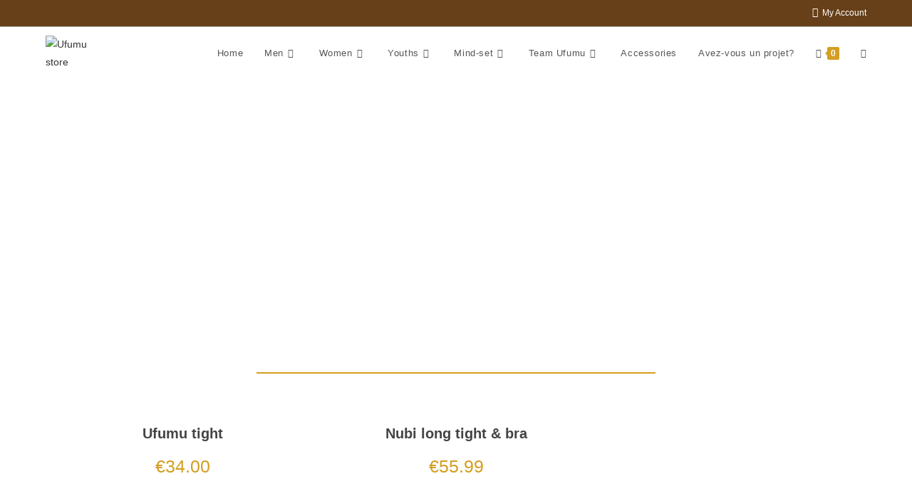

--- FILE ---
content_type: text/html; charset=UTF-8
request_url: https://ufumu-store.com/leggings/
body_size: 33812
content:
<!DOCTYPE html>
<html class="html" lang="fr-FR">
<head>
	<meta charset="UTF-8">
	<link rel="profile" href="https://gmpg.org/xfn/11">

	<title>Leggings &#8211; Ufumu store</title>
<meta name='robots' content='max-image-preview:large' />
<meta name="viewport" content="width=device-width, initial-scale=1"><link rel="alternate" type="application/rss+xml" title="Ufumu store &raquo; Flux" href="https://ufumu-store.com/feed/" />
<link rel="alternate" type="application/rss+xml" title="Ufumu store &raquo; Flux des commentaires" href="https://ufumu-store.com/comments/feed/" />
<link rel="alternate" title="oEmbed (JSON)" type="application/json+oembed" href="https://ufumu-store.com/wp-json/oembed/1.0/embed?url=https%3A%2F%2Fufumu-store.com%2Fleggings%2F" />
<link rel="alternate" title="oEmbed (XML)" type="text/xml+oembed" href="https://ufumu-store.com/wp-json/oembed/1.0/embed?url=https%3A%2F%2Fufumu-store.com%2Fleggings%2F&#038;format=xml" />
<style id='wp-img-auto-sizes-contain-inline-css'>
img:is([sizes=auto i],[sizes^="auto," i]){contain-intrinsic-size:3000px 1500px}
/*# sourceURL=wp-img-auto-sizes-contain-inline-css */
</style>
<link rel='stylesheet' id='premium-addons-css' href='https://ufumu-store.com/wp-content/plugins/premium-addons-for-elementor/assets/frontend/min-css/premium-addons.min.css?ver=4.10.41' media='all' />
<style id='wp-emoji-styles-inline-css'>

	img.wp-smiley, img.emoji {
		display: inline !important;
		border: none !important;
		box-shadow: none !important;
		height: 1em !important;
		width: 1em !important;
		margin: 0 0.07em !important;
		vertical-align: -0.1em !important;
		background: none !important;
		padding: 0 !important;
	}
/*# sourceURL=wp-emoji-styles-inline-css */
</style>
<style id='classic-theme-styles-inline-css'>
/*! This file is auto-generated */
.wp-block-button__link{color:#fff;background-color:#32373c;border-radius:9999px;box-shadow:none;text-decoration:none;padding:calc(.667em + 2px) calc(1.333em + 2px);font-size:1.125em}.wp-block-file__button{background:#32373c;color:#fff;text-decoration:none}
/*# sourceURL=/wp-includes/css/classic-themes.min.css */
</style>
<link rel='stylesheet' id='woolentor-block-common-css' href='https://ufumu-store.com/wp-content/plugins/woolentor-addons/woolentor-blocks/assets/css/common-style.css?ver=2.9.5' media='all' />
<link rel='stylesheet' id='woolentor-block-default-css' href='https://ufumu-store.com/wp-content/plugins/woolentor-addons/woolentor-blocks/assets/css/style-index.css?ver=2.9.5' media='all' />
<link rel='stylesheet' id='contact-form-7-css' href='https://ufumu-store.com/wp-content/plugins/contact-form-7/includes/css/styles.css?ver=5.9.8' media='all' />
<style id='woocommerce-inline-inline-css'>
.woocommerce form .form-row .required { visibility: visible; }
/*# sourceURL=woocommerce-inline-inline-css */
</style>
<link rel='stylesheet' id='woo-variation-swatches-css' href='https://ufumu-store.com/wp-content/plugins/woo-variation-swatches/assets/css/frontend.min.css?ver=1723649376' media='all' />
<style id='woo-variation-swatches-inline-css'>
:root {
--wvs-tick:url("data:image/svg+xml;utf8,%3Csvg filter='drop-shadow(0px 0px 2px rgb(0 0 0 / .8))' xmlns='http://www.w3.org/2000/svg'  viewBox='0 0 30 30'%3E%3Cpath fill='none' stroke='%23ffffff' stroke-linecap='round' stroke-linejoin='round' stroke-width='4' d='M4 16L11 23 27 7'/%3E%3C/svg%3E");

--wvs-cross:url("data:image/svg+xml;utf8,%3Csvg filter='drop-shadow(0px 0px 5px rgb(255 255 255 / .6))' xmlns='http://www.w3.org/2000/svg' width='72px' height='72px' viewBox='0 0 24 24'%3E%3Cpath fill='none' stroke='%23ff0000' stroke-linecap='round' stroke-width='0.6' d='M5 5L19 19M19 5L5 19'/%3E%3C/svg%3E");
--wvs-single-product-item-width:30px;
--wvs-single-product-item-height:30px;
--wvs-single-product-item-font-size:16px}
/*# sourceURL=woo-variation-swatches-inline-css */
</style>
<link rel='stylesheet' id='font-awesome-four-css' href='https://ufumu-store.com/wp-content/plugins/woolentor-addons/assets/css/font-awesome.min.css?ver=2.9.5' media='all' />
<link rel='stylesheet' id='simple-line-icons-wl-css' href='https://ufumu-store.com/wp-content/plugins/woolentor-addons/assets/css/simple-line-icons.css?ver=2.9.5' media='all' />
<link rel='stylesheet' id='htflexboxgrid-css' href='https://ufumu-store.com/wp-content/plugins/woolentor-addons/assets/css/htflexboxgrid.css?ver=2.9.5' media='all' />
<link rel='stylesheet' id='slick-css' href='https://ufumu-store.com/wp-content/plugins/woolentor-addons/assets/css/slick.css?ver=2.9.5' media='all' />
<link rel='stylesheet' id='woolentor-widgets-css' href='https://ufumu-store.com/wp-content/plugins/woolentor-addons/assets/css/woolentor-widgets.css?ver=2.9.5' media='all' />
<link rel='stylesheet' id='parent-style-css' href='https://ufumu-store.com/wp-content/themes/oceanwp/style.css?ver=ee04d36677eda99e79711cdf129f4c37' media='all' />
<link rel='stylesheet' id='oceanwp-woo-mini-cart-css' href='https://ufumu-store.com/wp-content/themes/oceanwp/assets/css/woo/woo-mini-cart.min.css?ver=ee04d36677eda99e79711cdf129f4c37' media='all' />
<link rel='stylesheet' id='font-awesome-css' href='https://ufumu-store.com/wp-content/themes/oceanwp/assets/fonts/fontawesome/css/all.min.css?ver=6.7.2' media='all' />
<link rel='stylesheet' id='simple-line-icons-css' href='https://ufumu-store.com/wp-content/themes/oceanwp/assets/css/third/simple-line-icons.min.css?ver=2.4.0' media='all' />
<link rel='stylesheet' id='oceanwp-style-css' href='https://ufumu-store.com/wp-content/themes/oceanwp/assets/css/style.min.css?ver=0.1.0' media='all' />
<link rel='stylesheet' id='elementor-icons-ekiticons-css' href='https://ufumu-store.com/wp-content/plugins/elementskit-lite/modules/elementskit-icon-pack/assets/css/ekiticons.css?ver=3.2.5' media='all' />
<link rel='stylesheet' id='elementor-icons-css' href='https://ufumu-store.com/wp-content/plugins/elementor/assets/lib/eicons/css/elementor-icons.min.css?ver=5.30.0' media='all' />
<link rel='stylesheet' id='elementor-frontend-css' href='https://ufumu-store.com/wp-content/plugins/elementor/assets/css/frontend-lite.min.css?ver=3.23.4' media='all' />
<style id='elementor-frontend-inline-css'>
.elementor-kit-1640{--e-global-color-primary:#6EC1E4;--e-global-color-secondary:#54595F;--e-global-color-text:#7A7A7A;--e-global-color-accent:#61CE70;--e-global-typography-primary-font-family:"Roboto";--e-global-typography-primary-font-weight:600;--e-global-typography-secondary-font-family:"Roboto Slab";--e-global-typography-secondary-font-weight:400;--e-global-typography-text-font-family:"Roboto";--e-global-typography-text-font-weight:400;--e-global-typography-accent-font-family:"Roboto";--e-global-typography-accent-font-weight:500;}.elementor-section.elementor-section-boxed > .elementor-container{max-width:1140px;}.e-con{--container-max-width:1140px;}.elementor-widget:not(:last-child){margin-block-end:20px;}.elementor-element{--widgets-spacing:20px 20px;}{}h1.entry-title{display:var(--page-title-display);}.elementor-kit-1640 e-page-transition{background-color:#FFBC7D;}@media(max-width:1024px){.elementor-section.elementor-section-boxed > .elementor-container{max-width:1024px;}.e-con{--container-max-width:1024px;}}@media(max-width:767px){.elementor-section.elementor-section-boxed > .elementor-container{max-width:767px;}.e-con{--container-max-width:767px;}}
.elementor-2729 .elementor-element.elementor-element-7dd4b3a7:not(.elementor-motion-effects-element-type-background), .elementor-2729 .elementor-element.elementor-element-7dd4b3a7 > .elementor-motion-effects-container > .elementor-motion-effects-layer{background-image:url("https://ufumu-store.com/wp-content/uploads/2021/12/format_1920x540_page_femme_prop1.jpg");background-position:-12px 0px;background-repeat:no-repeat;}.elementor-2729 .elementor-element.elementor-element-7dd4b3a7{transition:background 0.3s, border 0.3s, border-radius 0.3s, box-shadow 0.3s;margin-top:-51px;margin-bottom:0px;padding:0px 0px 0px 0px;}.elementor-2729 .elementor-element.elementor-element-7dd4b3a7 > .elementor-background-overlay{transition:background 0.3s, border-radius 0.3s, opacity 0.3s;}.elementor-2729 .elementor-element.elementor-element-333076d6{--spacer-size:367px;}.elementor-2729 .elementor-element.elementor-element-157f55bd{--divider-border-style:solid;--divider-color:#D49E22;--divider-border-width:1.5px;}.elementor-2729 .elementor-element.elementor-element-157f55bd .elementor-divider-separator{width:50%;margin:0 auto;margin-center:0;}.elementor-2729 .elementor-element.elementor-element-157f55bd .elementor-divider{text-align:center;padding-block-start:15px;padding-block-end:15px;}.elementor-2729 .elementor-element.elementor-element-318482dd .product-item .product-inner .image-wrap{background-color:#ffffff !important;}.elementor-2729 .elementor-element.elementor-element-318482dd .product-item .product-inner .content{background-color:#ffffff !important;text-align:center;}.elementor-2729 .elementor-element.elementor-element-318482dd .product-item .product-inner .content .title{text-align:center;}.elementor-2729 .elementor-element.elementor-element-318482dd .product-item .product-inner .content .title a{color:#444444;}.elementor-2729 .elementor-element.elementor-element-318482dd .product-item .product-inner .content .price {color:#D49E22;font-size:25px;}.elementor-2729 .elementor-element.elementor-element-318482dd .product-item .product-inner .content .price .amount{color:#D49E22;}.elementor-2729 .elementor-element.elementor-element-318482dd .product-item .product-inner .content .title a:hover{color:#dc9a0e;}.elementor-2729 .elementor-element.elementor-element-318482dd .product-item .product-inner .product_information_area .content{background-color:#ffffff !important;}.elementor-2729 .elementor-element.elementor-element-318482dd .product-item .actions a, .elementor-2729 .elementor-element.elementor-element-318482dd .product-item .woocommerce.compare-button a.button, .elementor-2729 .elementor-element.elementor-element-318482dd .product-item .actions a::before{color:#FFFFFF;}.elementor-2729 .elementor-element.elementor-element-318482dd .product-item .actions{background-color:#D49E22;}.elementor-2729 .elementor-element.elementor-element-318482dd .product-item .actions a::before,.elementor-2729 .elementor-element.elementor-element-318482dd .product-item .actions a{font-size:16px;}.elementor-2729 .elementor-element.elementor-element-318482dd .product-item .actions a:hover, .elementor-2729 .elementor-element.elementor-element-318482dd .product-item .woocommerce.compare-button a.button:hover, .elementor-2729 .elementor-element.elementor-element-318482dd .product-item .actions a:hover::before{color:#FFFFFF;}.elementor-2729 .elementor-element.elementor-element-318482dd .product-item .actions:hover{background-color:#D49E22;}.elementor-2729 .elementor-element.elementor-element-177d2ba9:not(.elementor-motion-effects-element-type-background), .elementor-2729 .elementor-element.elementor-element-177d2ba9 > .elementor-motion-effects-container > .elementor-motion-effects-layer{background-image:url("https://ufumu-store.com/wp-content/uploads/2021/11/format_1920x540_page_homme_prop1.jpg");background-position:-12px 0px;background-repeat:no-repeat;}.elementor-2729 .elementor-element.elementor-element-177d2ba9{transition:background 0.3s, border 0.3s, border-radius 0.3s, box-shadow 0.3s;margin-top:-51px;margin-bottom:0px;padding:0px 0px 0px 0px;}.elementor-2729 .elementor-element.elementor-element-177d2ba9 > .elementor-background-overlay{transition:background 0.3s, border-radius 0.3s, opacity 0.3s;}.elementor-2729 .elementor-element.elementor-element-5b326cf6{--spacer-size:367px;}.elementor-2729 .elementor-element.elementor-element-7b95de9{--divider-border-style:solid;--divider-color:#D49E22;--divider-border-width:1.5px;}.elementor-2729 .elementor-element.elementor-element-7b95de9 .elementor-divider-separator{width:50%;margin:0 auto;margin-center:0;}.elementor-2729 .elementor-element.elementor-element-7b95de9 .elementor-divider{text-align:center;padding-block-start:15px;padding-block-end:15px;}.elementor-2729 .elementor-element.elementor-element-1434c2e .product-item .product-inner .image-wrap{background-color:#ffffff !important;}.elementor-2729 .elementor-element.elementor-element-1434c2e .product-item .product-inner .content{background-color:#ffffff !important;text-align:center;}.elementor-2729 .elementor-element.elementor-element-1434c2e .product-item .product-inner .content .title{text-align:center;}.elementor-2729 .elementor-element.elementor-element-1434c2e .product-item .product-inner .content .title a{color:#444444;}.elementor-2729 .elementor-element.elementor-element-1434c2e .product-item .product-inner .content .price {color:#D49E22;font-size:25px;}.elementor-2729 .elementor-element.elementor-element-1434c2e .product-item .product-inner .content .price .amount{color:#D49E22;}.elementor-2729 .elementor-element.elementor-element-1434c2e .product-item .product-inner .content .title a:hover{color:#dc9a0e;}.elementor-2729 .elementor-element.elementor-element-1434c2e .product-item .product-inner .product_information_area .content{background-color:#ffffff !important;}.elementor-2729 .elementor-element.elementor-element-1434c2e .product-item .actions a, .elementor-2729 .elementor-element.elementor-element-1434c2e .product-item .woocommerce.compare-button a.button, .elementor-2729 .elementor-element.elementor-element-1434c2e .product-item .actions a::before{color:#FFFFFF;}.elementor-2729 .elementor-element.elementor-element-1434c2e .product-item .actions{background-color:#D49E22;}.elementor-2729 .elementor-element.elementor-element-1434c2e .product-item .actions a::before,.elementor-2729 .elementor-element.elementor-element-1434c2e .product-item .actions a{font-size:16px;}.elementor-2729 .elementor-element.elementor-element-1434c2e .product-item .actions a:hover, .elementor-2729 .elementor-element.elementor-element-1434c2e .product-item .woocommerce.compare-button a.button:hover, .elementor-2729 .elementor-element.elementor-element-1434c2e .product-item .actions a:hover::before{color:#FFFFFF;}.elementor-2729 .elementor-element.elementor-element-1434c2e .product-item .actions:hover{background-color:#D49E22;}@media(max-width:1024px){.elementor-2729 .elementor-element.elementor-element-7dd4b3a7:not(.elementor-motion-effects-element-type-background), .elementor-2729 .elementor-element.elementor-element-7dd4b3a7 > .elementor-motion-effects-container > .elementor-motion-effects-layer{background-position:0px 0px;}.elementor-2729 .elementor-element.elementor-element-177d2ba9:not(.elementor-motion-effects-element-type-background), .elementor-2729 .elementor-element.elementor-element-177d2ba9 > .elementor-motion-effects-container > .elementor-motion-effects-layer{background-position:0px 0px;}}@media(max-width:767px){.elementor-2729 .elementor-element.elementor-element-7dd4b3a7:not(.elementor-motion-effects-element-type-background), .elementor-2729 .elementor-element.elementor-element-7dd4b3a7 > .elementor-motion-effects-container > .elementor-motion-effects-layer{background-position:0px 0px;}.elementor-2729 .elementor-element.elementor-element-177d2ba9:not(.elementor-motion-effects-element-type-background), .elementor-2729 .elementor-element.elementor-element-177d2ba9 > .elementor-motion-effects-container > .elementor-motion-effects-layer{background-position:0px 0px;}}
/*# sourceURL=elementor-frontend-inline-css */
</style>
<link rel='stylesheet' id='swiper-css' href='https://ufumu-store.com/wp-content/plugins/elementor/assets/lib/swiper/v8/css/swiper.min.css?ver=8.4.5' media='all' />
<link rel='stylesheet' id='lae-animate-css' href='https://ufumu-store.com/wp-content/plugins/addons-for-elementor/assets/css/lib/animate.css?ver=8.5' media='all' />
<link rel='stylesheet' id='lae-sliders-styles-css' href='https://ufumu-store.com/wp-content/plugins/addons-for-elementor/assets/css/lib/sliders.min.css?ver=8.5' media='all' />
<link rel='stylesheet' id='lae-icomoon-styles-css' href='https://ufumu-store.com/wp-content/plugins/addons-for-elementor/assets/css/icomoon.css?ver=8.5' media='all' />
<link rel='stylesheet' id='lae-frontend-styles-css' href='https://ufumu-store.com/wp-content/plugins/addons-for-elementor/assets/css/lae-frontend.css?ver=8.5' media='all' />
<link rel='stylesheet' id='lae-grid-styles-css' href='https://ufumu-store.com/wp-content/plugins/addons-for-elementor/assets/css/lae-grid.css?ver=8.5' media='all' />
<link rel='stylesheet' id='lae-widgets-styles-css' href='https://ufumu-store.com/wp-content/plugins/addons-for-elementor/assets/css/widgets/lae-widgets.min.css?ver=8.5' media='all' />
<link rel='stylesheet' id='elementor-pro-css' href='https://ufumu-store.com/wp-content/plugins/elementor-pro/assets/css/frontend-lite.min.css?ver=3.23.3' media='all' />
<link rel='stylesheet' id='font-awesome-5-all-css' href='https://ufumu-store.com/wp-content/plugins/elementor/assets/lib/font-awesome/css/all.min.css?ver=4.10.41' media='all' />
<link rel='stylesheet' id='font-awesome-4-shim-css' href='https://ufumu-store.com/wp-content/plugins/elementor/assets/lib/font-awesome/css/v4-shims.min.css?ver=3.23.4' media='all' />
<link rel='stylesheet' id='zakeke-glide-css' href='https://ufumu-store.com/wp-content/plugins/zakeke-interactive-product-designer/assets/css/frontend/libs/glide.core.css?ver=3.8.13' media='all' />
<link rel='stylesheet' id='zakeke-glide-theme-css' href='https://ufumu-store.com/wp-content/plugins/zakeke-interactive-product-designer/assets/css/frontend/libs/glide.theme.css?ver=3.8.13' media='all' />
<link rel='stylesheet' id='zakeke-shop-css' href='https://ufumu-store.com/wp-content/plugins/zakeke-interactive-product-designer/assets/css/frontend/shop.css?ver=3.8.13' media='all' />
<link rel='stylesheet' id='oceanwp-woocommerce-css' href='https://ufumu-store.com/wp-content/themes/oceanwp/assets/css/woo/woocommerce.min.css?ver=ee04d36677eda99e79711cdf129f4c37' media='all' />
<link rel='stylesheet' id='oceanwp-woo-star-font-css' href='https://ufumu-store.com/wp-content/themes/oceanwp/assets/css/woo/woo-star-font.min.css?ver=ee04d36677eda99e79711cdf129f4c37' media='all' />
<link rel='stylesheet' id='oceanwp-woo-quick-view-css' href='https://ufumu-store.com/wp-content/themes/oceanwp/assets/css/woo/woo-quick-view.min.css?ver=ee04d36677eda99e79711cdf129f4c37' media='all' />
<link rel='stylesheet' id='ekit-widget-styles-css' href='https://ufumu-store.com/wp-content/plugins/elementskit-lite/widgets/init/assets/css/widget-styles.css?ver=3.2.5' media='all' />
<link rel='stylesheet' id='ekit-responsive-css' href='https://ufumu-store.com/wp-content/plugins/elementskit-lite/widgets/init/assets/css/responsive.css?ver=3.2.5' media='all' />
<link rel='stylesheet' id='oe-widgets-style-css' href='https://ufumu-store.com/wp-content/plugins/ocean-extra/assets/css/widgets.css?ver=ee04d36677eda99e79711cdf129f4c37' media='all' />
<link rel='stylesheet' id='ow-perfect-scrollbar-css' href='https://ufumu-store.com/wp-content/themes/oceanwp/assets/css/third/perfect-scrollbar.css?ver=1.5.0' media='all' />
<link rel='stylesheet' id='omw-styles-css' href='https://ufumu-store.com/wp-content/plugins/ocean-modal-window/assets/css/style.min.css?ver=ee04d36677eda99e79711cdf129f4c37' media='all' />
<link rel='stylesheet' id='ops-product-share-style-css' href='https://ufumu-store.com/wp-content/plugins/ocean-product-sharing/assets/css/style.min.css?ver=ee04d36677eda99e79711cdf129f4c37' media='all' />
<link rel='stylesheet' id='google-fonts-1-css' href='https://fonts.googleapis.com/css?family=Roboto%3A100%2C100italic%2C200%2C200italic%2C300%2C300italic%2C400%2C400italic%2C500%2C500italic%2C600%2C600italic%2C700%2C700italic%2C800%2C800italic%2C900%2C900italic%7CRoboto+Slab%3A100%2C100italic%2C200%2C200italic%2C300%2C300italic%2C400%2C400italic%2C500%2C500italic%2C600%2C600italic%2C700%2C700italic%2C800%2C800italic%2C900%2C900italic&#038;display=auto&#038;ver=ee04d36677eda99e79711cdf129f4c37' media='all' />
<link rel="preconnect" href="https://fonts.gstatic.com/" crossorigin><script type="text/template" id="tmpl-variation-template">
	<div class="woocommerce-variation-description">{{{ data.variation.variation_description }}}</div>
	<div class="woocommerce-variation-price">{{{ data.variation.price_html }}}</div>
	<div class="woocommerce-variation-availability">{{{ data.variation.availability_html }}}</div>
</script>
<script type="text/template" id="tmpl-unavailable-variation-template">
	<p>Sorry, this product is unavailable. Please choose a different combination.</p>
</script>
<script src="https://ufumu-store.com/wp-includes/js/jquery/jquery.min.js?ver=3.7.1" id="jquery-core-js"></script>
<script src="https://ufumu-store.com/wp-includes/js/jquery/jquery-migrate.min.js?ver=3.4.1" id="jquery-migrate-js"></script>
<script src="https://ufumu-store.com/wp-content/plugins/woocommerce/assets/js/jquery-blockui/jquery.blockUI.min.js?ver=2.7.0-wc.9.1.5" id="jquery-blockui-js" data-wp-strategy="defer"></script>
<script id="wc-add-to-cart-js-extra">
var wc_add_to_cart_params = {"ajax_url":"/wp-admin/admin-ajax.php","wc_ajax_url":"/?wc-ajax=%%endpoint%%","i18n_view_cart":"View cart","cart_url":"https://ufumu-store.com/cart/","is_cart":"","cart_redirect_after_add":"no"};
//# sourceURL=wc-add-to-cart-js-extra
</script>
<script src="https://ufumu-store.com/wp-content/plugins/woocommerce/assets/js/frontend/add-to-cart.min.js?ver=9.1.5" id="wc-add-to-cart-js" defer data-wp-strategy="defer"></script>
<script src="https://ufumu-store.com/wp-content/plugins/woocommerce/assets/js/js-cookie/js.cookie.min.js?ver=2.1.4-wc.9.1.5" id="js-cookie-js" defer data-wp-strategy="defer"></script>
<script id="woocommerce-js-extra">
var woocommerce_params = {"ajax_url":"/wp-admin/admin-ajax.php","wc_ajax_url":"/?wc-ajax=%%endpoint%%"};
//# sourceURL=woocommerce-js-extra
</script>
<script src="https://ufumu-store.com/wp-content/plugins/woocommerce/assets/js/frontend/woocommerce.min.js?ver=9.1.5" id="woocommerce-js" defer data-wp-strategy="defer"></script>
<script src="https://ufumu-store.com/wp-content/plugins/zakeke-interactive-product-designer/assets/js/frontend/product-page.js?ver=3.8.13" id="zakeke-product-page-js"></script>
<script src="https://ufumu-store.com/wp-includes/js/underscore.min.js?ver=1.13.7" id="underscore-js"></script>
<script id="wp-util-js-extra">
var _wpUtilSettings = {"ajax":{"url":"/wp-admin/admin-ajax.php"}};
//# sourceURL=wp-util-js-extra
</script>
<script src="https://ufumu-store.com/wp-includes/js/wp-util.min.js?ver=ee04d36677eda99e79711cdf129f4c37" id="wp-util-js"></script>
<script src="https://ufumu-store.com/wp-content/plugins/elementor/assets/lib/font-awesome/js/v4-shims.min.js?ver=3.23.4" id="font-awesome-4-shim-js"></script>
<script src="https://ufumu-store.com/wp-content/plugins/zakeke-interactive-product-designer/assets/js/frontend/libs/glide.js?ver=3.8.13" id="zakeke-glide-js"></script>
<script src="https://ufumu-store.com/wp-content/plugins/zakeke-interactive-product-designer/assets/js/frontend/shop.js?ver=3.8.13" id="zakeke-shop-js"></script>
<script id="wc-add-to-cart-variation-js-extra">
var wc_add_to_cart_variation_params = {"wc_ajax_url":"/?wc-ajax=%%endpoint%%","i18n_no_matching_variations_text":"Sorry, no products matched your selection. Please choose a different combination.","i18n_make_a_selection_text":"Please select some product options before adding this product to your cart.","i18n_unavailable_text":"Sorry, this product is unavailable. Please choose a different combination."};
//# sourceURL=wc-add-to-cart-variation-js-extra
</script>
<script src="https://ufumu-store.com/wp-content/plugins/woocommerce/assets/js/frontend/add-to-cart-variation.min.js?ver=9.1.5" id="wc-add-to-cart-variation-js" defer data-wp-strategy="defer"></script>
<script src="https://ufumu-store.com/wp-content/plugins/woocommerce/assets/js/flexslider/jquery.flexslider.min.js?ver=2.7.2-wc.9.1.5" id="flexslider-js" defer data-wp-strategy="defer"></script>
<script id="wc-cart-fragments-js-extra">
var wc_cart_fragments_params = {"ajax_url":"/wp-admin/admin-ajax.php","wc_ajax_url":"/?wc-ajax=%%endpoint%%","cart_hash_key":"wc_cart_hash_2db898f6e430984a751339631d9521b0","fragment_name":"wc_fragments_2db898f6e430984a751339631d9521b0","request_timeout":"5000"};
//# sourceURL=wc-cart-fragments-js-extra
</script>
<script src="https://ufumu-store.com/wp-content/plugins/woocommerce/assets/js/frontend/cart-fragments.min.js?ver=9.1.5" id="wc-cart-fragments-js" defer data-wp-strategy="defer"></script>
<link rel="https://api.w.org/" href="https://ufumu-store.com/wp-json/" /><link rel="alternate" title="JSON" type="application/json" href="https://ufumu-store.com/wp-json/wp/v2/pages/2729" /><link rel="EditURI" type="application/rsd+xml" title="RSD" href="https://ufumu-store.com/xmlrpc.php?rsd" />

<link rel="canonical" href="https://ufumu-store.com/leggings/" />
<link rel='shortlink' href='https://ufumu-store.com/?p=2729' />
        <script type="text/javascript">
            ( function () {
                window.lae_fs = { can_use_premium_code: false};
            } )();
        </script>
        	<noscript><style>.woocommerce-product-gallery{ opacity: 1 !important; }</style></noscript>
	<meta name="generator" content="Elementor 3.23.4; features: e_optimized_css_loading, additional_custom_breakpoints, e_lazyload; settings: css_print_method-internal, google_font-enabled, font_display-auto">
			<style>
				.e-con.e-parent:nth-of-type(n+4):not(.e-lazyloaded):not(.e-no-lazyload),
				.e-con.e-parent:nth-of-type(n+4):not(.e-lazyloaded):not(.e-no-lazyload) * {
					background-image: none !important;
				}
				@media screen and (max-height: 1024px) {
					.e-con.e-parent:nth-of-type(n+3):not(.e-lazyloaded):not(.e-no-lazyload),
					.e-con.e-parent:nth-of-type(n+3):not(.e-lazyloaded):not(.e-no-lazyload) * {
						background-image: none !important;
					}
				}
				@media screen and (max-height: 640px) {
					.e-con.e-parent:nth-of-type(n+2):not(.e-lazyloaded):not(.e-no-lazyload),
					.e-con.e-parent:nth-of-type(n+2):not(.e-lazyloaded):not(.e-no-lazyload) * {
						background-image: none !important;
					}
				}
			</style>
			<meta name="generator" content="Powered by Slider Revolution 6.5.9 - responsive, Mobile-Friendly Slider Plugin for WordPress with comfortable drag and drop interface." />
<style class='wp-fonts-local'>
@font-face{font-family:Inter;font-style:normal;font-weight:300 900;font-display:fallback;src:url('https://ufumu-store.com/wp-content/plugins/woocommerce/assets/fonts/Inter-VariableFont_slnt,wght.woff2') format('woff2');font-stretch:normal;}
@font-face{font-family:Cardo;font-style:normal;font-weight:400;font-display:fallback;src:url('https://ufumu-store.com/wp-content/plugins/woocommerce/assets/fonts/cardo_normal_400.woff2') format('woff2');}
</style>
<link rel="icon" href="https://ufumu-store.com/wp-content/uploads/2021/12/cropped-ufumu_logo_1-2-32x32.png" sizes="32x32" />
<link rel="icon" href="https://ufumu-store.com/wp-content/uploads/2021/12/cropped-ufumu_logo_1-2-192x192.png" sizes="192x192" />
<link rel="apple-touch-icon" href="https://ufumu-store.com/wp-content/uploads/2021/12/cropped-ufumu_logo_1-2-180x180.png" />
<meta name="msapplication-TileImage" content="https://ufumu-store.com/wp-content/uploads/2021/12/cropped-ufumu_logo_1-2-270x270.png" />
<script type="text/javascript">function setREVStartSize(e){
			//window.requestAnimationFrame(function() {				 
				window.RSIW = window.RSIW===undefined ? window.innerWidth : window.RSIW;	
				window.RSIH = window.RSIH===undefined ? window.innerHeight : window.RSIH;	
				try {								
					var pw = document.getElementById(e.c).parentNode.offsetWidth,
						newh;
					pw = pw===0 || isNaN(pw) ? window.RSIW : pw;
					e.tabw = e.tabw===undefined ? 0 : parseInt(e.tabw);
					e.thumbw = e.thumbw===undefined ? 0 : parseInt(e.thumbw);
					e.tabh = e.tabh===undefined ? 0 : parseInt(e.tabh);
					e.thumbh = e.thumbh===undefined ? 0 : parseInt(e.thumbh);
					e.tabhide = e.tabhide===undefined ? 0 : parseInt(e.tabhide);
					e.thumbhide = e.thumbhide===undefined ? 0 : parseInt(e.thumbhide);
					e.mh = e.mh===undefined || e.mh=="" || e.mh==="auto" ? 0 : parseInt(e.mh,0);		
					if(e.layout==="fullscreen" || e.l==="fullscreen") 						
						newh = Math.max(e.mh,window.RSIH);					
					else{					
						e.gw = Array.isArray(e.gw) ? e.gw : [e.gw];
						for (var i in e.rl) if (e.gw[i]===undefined || e.gw[i]===0) e.gw[i] = e.gw[i-1];					
						e.gh = e.el===undefined || e.el==="" || (Array.isArray(e.el) && e.el.length==0)? e.gh : e.el;
						e.gh = Array.isArray(e.gh) ? e.gh : [e.gh];
						for (var i in e.rl) if (e.gh[i]===undefined || e.gh[i]===0) e.gh[i] = e.gh[i-1];
											
						var nl = new Array(e.rl.length),
							ix = 0,						
							sl;					
						e.tabw = e.tabhide>=pw ? 0 : e.tabw;
						e.thumbw = e.thumbhide>=pw ? 0 : e.thumbw;
						e.tabh = e.tabhide>=pw ? 0 : e.tabh;
						e.thumbh = e.thumbhide>=pw ? 0 : e.thumbh;					
						for (var i in e.rl) nl[i] = e.rl[i]<window.RSIW ? 0 : e.rl[i];
						sl = nl[0];									
						for (var i in nl) if (sl>nl[i] && nl[i]>0) { sl = nl[i]; ix=i;}															
						var m = pw>(e.gw[ix]+e.tabw+e.thumbw) ? 1 : (pw-(e.tabw+e.thumbw)) / (e.gw[ix]);					
						newh =  (e.gh[ix] * m) + (e.tabh + e.thumbh);
					}
					var el = document.getElementById(e.c);
					if (el!==null && el) el.style.height = newh+"px";					
					el = document.getElementById(e.c+"_wrapper");
					if (el!==null && el) {
						el.style.height = newh+"px";
						el.style.display = "block";
					}
				} catch(e){
					console.log("Failure at Presize of Slider:" + e)
				}					   
			//});
		  };</script>
		<style id="wp-custom-css">
			header.page-header{display:none}.oceanwp-about-me-avatar.clr{width:70rem;border-radius:none;margin-top:-2px}.oceanwp-about-me-avatar.clr img{border-radius:none}.oceanwp-about-me{display:flex}p.price{color:#D7A126}span.woocommerce-Price-amount.amount{color:#D7A126}		</style>
		<!-- OceanWP CSS -->
<style type="text/css">
/* Colors */.woocommerce-MyAccount-navigation ul li a:before,.woocommerce-checkout .woocommerce-info a,.woocommerce-checkout #payment ul.payment_methods .wc_payment_method>input[type=radio]:first-child:checked+label:before,.woocommerce-checkout #payment .payment_method_paypal .about_paypal,.woocommerce ul.products li.product li.category a:hover,.woocommerce ul.products li.product .button:hover,.woocommerce ul.products li.product .product-inner .added_to_cart:hover,.product_meta .posted_in a:hover,.product_meta .tagged_as a:hover,.woocommerce div.product .woocommerce-tabs ul.tabs li a:hover,.woocommerce div.product .woocommerce-tabs ul.tabs li.active a,.woocommerce .oceanwp-grid-list a.active,.woocommerce .oceanwp-grid-list a:hover,.woocommerce .oceanwp-off-canvas-filter:hover,.widget_shopping_cart ul.cart_list li .owp-grid-wrap .owp-grid a.remove:hover,.widget_product_categories li a:hover ~ .count,.widget_layered_nav li a:hover ~ .count,.woocommerce ul.products li.product:not(.product-category) .woo-entry-buttons li a:hover,a:hover,a.light:hover,.theme-heading .text::before,.theme-heading .text::after,#top-bar-content >a:hover,#top-bar-social li.oceanwp-email a:hover,#site-navigation-wrap .dropdown-menu >li >a:hover,#site-header.medium-header #medium-searchform button:hover,.oceanwp-mobile-menu-icon a:hover,.blog-entry.post .blog-entry-header .entry-title a:hover,.blog-entry.post .blog-entry-readmore a:hover,.blog-entry.thumbnail-entry .blog-entry-category a,ul.meta li a:hover,.dropcap,.single nav.post-navigation .nav-links .title,body .related-post-title a:hover,body #wp-calendar caption,body .contact-info-widget.default i,body .contact-info-widget.big-icons i,body .custom-links-widget .oceanwp-custom-links li a:hover,body .custom-links-widget .oceanwp-custom-links li a:hover:before,body .posts-thumbnails-widget li a:hover,body .social-widget li.oceanwp-email a:hover,.comment-author .comment-meta .comment-reply-link,#respond #cancel-comment-reply-link:hover,#footer-widgets .footer-box a:hover,#footer-bottom a:hover,#footer-bottom #footer-bottom-menu a:hover,.sidr a:hover,.sidr-class-dropdown-toggle:hover,.sidr-class-menu-item-has-children.active >a,.sidr-class-menu-item-has-children.active >a >.sidr-class-dropdown-toggle,input[type=checkbox]:checked:before{color:#d49e22}.woocommerce .oceanwp-grid-list a.active .owp-icon use,.woocommerce .oceanwp-grid-list a:hover .owp-icon use,.single nav.post-navigation .nav-links .title .owp-icon use,.blog-entry.post .blog-entry-readmore a:hover .owp-icon use,body .contact-info-widget.default .owp-icon use,body .contact-info-widget.big-icons .owp-icon use{stroke:#d49e22}.woocommerce div.product div.images .open-image,.wcmenucart-details.count,.woocommerce-message a,.woocommerce-error a,.woocommerce-info a,.woocommerce .widget_price_filter .ui-slider .ui-slider-handle,.woocommerce .widget_price_filter .ui-slider .ui-slider-range,.owp-product-nav li a.owp-nav-link:hover,.woocommerce div.product.owp-tabs-layout-vertical .woocommerce-tabs ul.tabs li a:after,.woocommerce .widget_product_categories li.current-cat >a ~ .count,.woocommerce .widget_product_categories li.current-cat >a:before,.woocommerce .widget_layered_nav li.chosen a ~ .count,.woocommerce .widget_layered_nav li.chosen a:before,#owp-checkout-timeline .active .timeline-wrapper,.bag-style:hover .wcmenucart-cart-icon .wcmenucart-count,.show-cart .wcmenucart-cart-icon .wcmenucart-count,.woocommerce ul.products li.product:not(.product-category) .image-wrap .button,input[type="button"],input[type="reset"],input[type="submit"],button[type="submit"],.button,#site-navigation-wrap .dropdown-menu >li.btn >a >span,.thumbnail:hover i,.thumbnail:hover .link-post-svg-icon,.post-quote-content,.omw-modal .omw-close-modal,body .contact-info-widget.big-icons li:hover i,body .contact-info-widget.big-icons li:hover .owp-icon,body div.wpforms-container-full .wpforms-form input[type=submit],body div.wpforms-container-full .wpforms-form button[type=submit],body div.wpforms-container-full .wpforms-form .wpforms-page-button,.woocommerce-cart .wp-element-button,.woocommerce-checkout .wp-element-button,.wp-block-button__link{background-color:#d49e22}.current-shop-items-dropdown{border-top-color:#d49e22}.woocommerce div.product .woocommerce-tabs ul.tabs li.active a{border-bottom-color:#d49e22}.wcmenucart-details.count:before{border-color:#d49e22}.woocommerce ul.products li.product .button:hover{border-color:#d49e22}.woocommerce ul.products li.product .product-inner .added_to_cart:hover{border-color:#d49e22}.woocommerce div.product .woocommerce-tabs ul.tabs li.active a{border-color:#d49e22}.woocommerce .oceanwp-grid-list a.active{border-color:#d49e22}.woocommerce .oceanwp-grid-list a:hover{border-color:#d49e22}.woocommerce .oceanwp-off-canvas-filter:hover{border-color:#d49e22}.owp-product-nav li a.owp-nav-link:hover{border-color:#d49e22}.widget_shopping_cart_content .buttons .button:first-child:hover{border-color:#d49e22}.widget_shopping_cart ul.cart_list li .owp-grid-wrap .owp-grid a.remove:hover{border-color:#d49e22}.widget_product_categories li a:hover ~ .count{border-color:#d49e22}.woocommerce .widget_product_categories li.current-cat >a ~ .count{border-color:#d49e22}.woocommerce .widget_product_categories li.current-cat >a:before{border-color:#d49e22}.widget_layered_nav li a:hover ~ .count{border-color:#d49e22}.woocommerce .widget_layered_nav li.chosen a ~ .count{border-color:#d49e22}.woocommerce .widget_layered_nav li.chosen a:before{border-color:#d49e22}#owp-checkout-timeline.arrow .active .timeline-wrapper:before{border-top-color:#d49e22;border-bottom-color:#d49e22}#owp-checkout-timeline.arrow .active .timeline-wrapper:after{border-left-color:#d49e22;border-right-color:#d49e22}.bag-style:hover .wcmenucart-cart-icon .wcmenucart-count{border-color:#d49e22}.bag-style:hover .wcmenucart-cart-icon .wcmenucart-count:after{border-color:#d49e22}.show-cart .wcmenucart-cart-icon .wcmenucart-count{border-color:#d49e22}.show-cart .wcmenucart-cart-icon .wcmenucart-count:after{border-color:#d49e22}.woocommerce ul.products li.product:not(.product-category) .woo-product-gallery .active a{border-color:#d49e22}.woocommerce ul.products li.product:not(.product-category) .woo-product-gallery a:hover{border-color:#d49e22}.widget-title{border-color:#d49e22}blockquote{border-color:#d49e22}.wp-block-quote{border-color:#d49e22}#searchform-dropdown{border-color:#d49e22}.dropdown-menu .sub-menu{border-color:#d49e22}.blog-entry.large-entry .blog-entry-readmore a:hover{border-color:#d49e22}.oceanwp-newsletter-form-wrap input[type="email"]:focus{border-color:#d49e22}.social-widget li.oceanwp-email a:hover{border-color:#d49e22}#respond #cancel-comment-reply-link:hover{border-color:#d49e22}body .contact-info-widget.big-icons li:hover i{border-color:#d49e22}body .contact-info-widget.big-icons li:hover .owp-icon{border-color:#d49e22}#footer-widgets .oceanwp-newsletter-form-wrap input[type="email"]:focus{border-color:#d49e22}.woocommerce div.product div.images .open-image:hover,.woocommerce-error a:hover,.woocommerce-info a:hover,.woocommerce-message a:hover,.woocommerce-message a:focus,.woocommerce .button:focus,.woocommerce ul.products li.product:not(.product-category) .image-wrap .button:hover,input[type="button"]:hover,input[type="reset"]:hover,input[type="submit"]:hover,button[type="submit"]:hover,input[type="button"]:focus,input[type="reset"]:focus,input[type="submit"]:focus,button[type="submit"]:focus,.button:hover,.button:focus,#site-navigation-wrap .dropdown-menu >li.btn >a:hover >span,.post-quote-author,.omw-modal .omw-close-modal:hover,body div.wpforms-container-full .wpforms-form input[type=submit]:hover,body div.wpforms-container-full .wpforms-form button[type=submit]:hover,body div.wpforms-container-full .wpforms-form .wpforms-page-button:hover,.woocommerce-cart .wp-element-button:hover,.woocommerce-checkout .wp-element-button:hover,.wp-block-button__link:hover{background-color:#d49e22}.woocommerce table.shop_table,.woocommerce table.shop_table td,.woocommerce-cart .cart-collaterals .cart_totals tr td,.woocommerce-cart .cart-collaterals .cart_totals tr th,.woocommerce table.shop_table tth,.woocommerce table.shop_table tfoot td,.woocommerce table.shop_table tfoot th,.woocommerce .order_details,.woocommerce .shop_table.order_details tfoot th,.woocommerce .shop_table.customer_details th,.woocommerce .cart-collaterals .cross-sells,.woocommerce-page .cart-collaterals .cross-sells,.woocommerce .cart-collaterals .cart_totals,.woocommerce-page .cart-collaterals .cart_totals,.woocommerce .cart-collaterals h2,.woocommerce .cart-collaterals h2,.woocommerce .cart-collaterals h2,.woocommerce-cart .cart-collaterals .cart_totals .order-total th,.woocommerce-cart .cart-collaterals .cart_totals .order-total td,.woocommerce ul.order_details,.woocommerce .shop_table.order_details tfoot th,.woocommerce .shop_table.customer_details th,.woocommerce .woocommerce-checkout #customer_details h3,.woocommerce .woocommerce-checkout h3#order_review_heading,.woocommerce-checkout #payment ul.payment_methods,.woocommerce-checkout form.login,.woocommerce-checkout form.checkout_coupon,.woocommerce-checkout-review-order-table tfoot th,.woocommerce-checkout #payment,.woocommerce ul.order_details,.woocommerce #customer_login >div,.woocommerce .col-1.address,.woocommerce .col-2.address,.woocommerce-checkout .woocommerce-info,.woocommerce div.product form.cart,.product_meta,.woocommerce div.product .woocommerce-tabs ul.tabs,.woocommerce #reviews #comments ol.commentlist li .comment_container,p.stars span a,.woocommerce ul.product_list_widget li,.woocommerce .widget_shopping_cart .cart_list li,.woocommerce.widget_shopping_cart .cart_list li,.woocommerce ul.product_list_widget li:first-child,.woocommerce .widget_shopping_cart .cart_list li:first-child,.woocommerce.widget_shopping_cart .cart_list li:first-child,.widget_product_categories li a,.woocommerce .oceanwp-toolbar,.woocommerce .products.list .product,table th,table td,hr,.content-area,body.content-left-sidebar #content-wrap .content-area,.content-left-sidebar .content-area,#top-bar-wrap,#site-header,#site-header.top-header #search-toggle,.dropdown-menu ul li,.centered-minimal-page-header,.blog-entry.post,.blog-entry.grid-entry .blog-entry-inner,.blog-entry.thumbnail-entry .blog-entry-bottom,.single-post .entry-title,.single .entry-share-wrap .entry-share,.single .entry-share,.single .entry-share ul li a,.single nav.post-navigation,.single nav.post-navigation .nav-links .nav-previous,#author-bio,#author-bio .author-bio-avatar,#author-bio .author-bio-social li a,#related-posts,#comments,.comment-body,#respond #cancel-comment-reply-link,#blog-entries .type-page,.page-numbers a,.page-numbers span:not(.elementor-screen-only),.page-links span,body #wp-calendar caption,body #wp-calendar th,body #wp-calendar tbody,body .contact-info-widget.default i,body .contact-info-widget.big-icons i,body .contact-info-widget.big-icons .owp-icon,body .contact-info-widget.default .owp-icon,body .posts-thumbnails-widget li,body .tagcloud a{border-color:#b2b7b2}body .theme-button,body input[type="submit"],body button[type="submit"],body button,body .button,body div.wpforms-container-full .wpforms-form input[type=submit],body div.wpforms-container-full .wpforms-form button[type=submit],body div.wpforms-container-full .wpforms-form .wpforms-page-button,.woocommerce-cart .wp-element-button,.woocommerce-checkout .wp-element-button,.wp-block-button__link{border-color:#ffffff}body .theme-button:hover,body input[type="submit"]:hover,body button[type="submit"]:hover,body button:hover,body .button:hover,body div.wpforms-container-full .wpforms-form input[type=submit]:hover,body div.wpforms-container-full .wpforms-form input[type=submit]:active,body div.wpforms-container-full .wpforms-form button[type=submit]:hover,body div.wpforms-container-full .wpforms-form button[type=submit]:active,body div.wpforms-container-full .wpforms-form .wpforms-page-button:hover,body div.wpforms-container-full .wpforms-form .wpforms-page-button:active,.woocommerce-cart .wp-element-button:hover,.woocommerce-checkout .wp-element-button:hover,.wp-block-button__link:hover{border-color:#ffffff}/* OceanWP Style Settings CSS */.container{width:1237px}@media only screen and (min-width:960px){.content-area,.content-left-sidebar .content-area{width:100%}}@media only screen and (min-width:960px){.widget-area,.content-left-sidebar .widget-area{width:30%}}.theme-button,input[type="submit"],button[type="submit"],button,.button,body div.wpforms-container-full .wpforms-form input[type=submit],body div.wpforms-container-full .wpforms-form button[type=submit],body div.wpforms-container-full .wpforms-form .wpforms-page-button{border-style:solid}.theme-button,input[type="submit"],button[type="submit"],button,.button,body div.wpforms-container-full .wpforms-form input[type=submit],body div.wpforms-container-full .wpforms-form button[type=submit],body div.wpforms-container-full .wpforms-form .wpforms-page-button{border-width:1px}form input[type="text"],form input[type="password"],form input[type="email"],form input[type="url"],form input[type="date"],form input[type="month"],form input[type="time"],form input[type="datetime"],form input[type="datetime-local"],form input[type="week"],form input[type="number"],form input[type="search"],form input[type="tel"],form input[type="color"],form select,form textarea,.woocommerce .woocommerce-checkout .select2-container--default .select2-selection--single{border-style:solid}body div.wpforms-container-full .wpforms-form input[type=date],body div.wpforms-container-full .wpforms-form input[type=datetime],body div.wpforms-container-full .wpforms-form input[type=datetime-local],body div.wpforms-container-full .wpforms-form input[type=email],body div.wpforms-container-full .wpforms-form input[type=month],body div.wpforms-container-full .wpforms-form input[type=number],body div.wpforms-container-full .wpforms-form input[type=password],body div.wpforms-container-full .wpforms-form input[type=range],body div.wpforms-container-full .wpforms-form input[type=search],body div.wpforms-container-full .wpforms-form input[type=tel],body div.wpforms-container-full .wpforms-form input[type=text],body div.wpforms-container-full .wpforms-form input[type=time],body div.wpforms-container-full .wpforms-form input[type=url],body div.wpforms-container-full .wpforms-form input[type=week],body div.wpforms-container-full .wpforms-form select,body div.wpforms-container-full .wpforms-form textarea{border-style:solid}form input[type="text"],form input[type="password"],form input[type="email"],form input[type="url"],form input[type="date"],form input[type="month"],form input[type="time"],form input[type="datetime"],form input[type="datetime-local"],form input[type="week"],form input[type="number"],form input[type="search"],form input[type="tel"],form input[type="color"],form select,form textarea{border-radius:3px}body div.wpforms-container-full .wpforms-form input[type=date],body div.wpforms-container-full .wpforms-form input[type=datetime],body div.wpforms-container-full .wpforms-form input[type=datetime-local],body div.wpforms-container-full .wpforms-form input[type=email],body div.wpforms-container-full .wpforms-form input[type=month],body div.wpforms-container-full .wpforms-form input[type=number],body div.wpforms-container-full .wpforms-form input[type=password],body div.wpforms-container-full .wpforms-form input[type=range],body div.wpforms-container-full .wpforms-form input[type=search],body div.wpforms-container-full .wpforms-form input[type=tel],body div.wpforms-container-full .wpforms-form input[type=text],body div.wpforms-container-full .wpforms-form input[type=time],body div.wpforms-container-full .wpforms-form input[type=url],body div.wpforms-container-full .wpforms-form input[type=week],body div.wpforms-container-full .wpforms-form select,body div.wpforms-container-full .wpforms-form textarea{border-radius:3px}/* Header */#site-logo #site-logo-inner,.oceanwp-social-menu .social-menu-inner,#site-header.full_screen-header .menu-bar-inner,.after-header-content .after-header-content-inner{height:74px}#site-navigation-wrap .dropdown-menu >li >a,#site-navigation-wrap .dropdown-menu >li >span.opl-logout-link,.oceanwp-mobile-menu-icon a,.mobile-menu-close,.after-header-content-inner >a{line-height:74px}#site-header.has-header-media .overlay-header-media{background-color:rgba(0,0,0,0.5)}#site-logo #site-logo-inner a img,#site-header.center-header #site-navigation-wrap .middle-site-logo a img{max-width:76px}/* Topbar */#top-bar-wrap,.oceanwp-top-bar-sticky{background-color:#674019}#top-bar-wrap,#top-bar-content strong{color:#ffffff}#top-bar-content a,#top-bar-social-alt a{color:#ffffff}/* Blog CSS */.ocean-single-post-header ul.meta-item li a:hover{color:#333333}/* Sidebar */.widget-area{padding:0 30px 0 30px!important}/* Footer Copyright */#footer-bottom{background-color:#674019}#footer-bottom,#footer-bottom p{color:#f4f4f4}#footer-bottom a:hover,#footer-bottom #footer-bottom-menu a:hover{color:#d49e22}/* WooCommerce */.owp-floating-bar .product_price del .amount,.owp-floating-bar .product_price .amount,.owp-floating-bar .out-of-stock{color:#dd9933}.owp-floating-bar form.cart .quantity .minus:hover,.owp-floating-bar form.cart .quantity .plus:hover{color:#ffffff}#owp-checkout-timeline .timeline-step{color:#cccccc}#owp-checkout-timeline .timeline-step{border-color:#cccccc}.woocommerce span.onsale{background-color:#f1d13e}.woocommerce ul.products li.product .price,.woocommerce ul.products li.product .price .amount{color:#cc8d2e}/* Typography */body{font-size:14px;line-height:1.8}h1,h2,h3,h4,h5,h6,.theme-heading,.widget-title,.oceanwp-widget-recent-posts-title,.comment-reply-title,.entry-title,.sidebar-box .widget-title{line-height:1.4}h1{font-size:23px;line-height:1.4}h2{font-size:20px;line-height:1.4}h3{font-size:18px;line-height:1.4}h4{font-size:17px;line-height:1.4}h5{font-size:14px;line-height:1.4}h6{font-size:15px;line-height:1.4}#top-bar-content,#top-bar-social-alt{font-size:12px;line-height:1.8}#site-logo a.site-logo-text{font-size:24px;line-height:1.8}.dropdown-menu ul li a.menu-link,#site-header.full_screen-header .fs-dropdown-menu ul.sub-menu li a{font-size:12px;line-height:1.2;letter-spacing:.6px}.sidr-class-dropdown-menu li a,a.sidr-class-toggle-sidr-close,#mobile-dropdown ul li a,body #mobile-fullscreen ul li a{font-size:15px;line-height:1.8}.blog-entry.post .blog-entry-header .entry-title a{font-size:24px;line-height:1.4}.ocean-single-post-header .single-post-title{font-size:34px;line-height:1.4;letter-spacing:.6px}.ocean-single-post-header ul.meta-item li,.ocean-single-post-header ul.meta-item li a{font-size:13px;line-height:1.4;letter-spacing:.6px}.ocean-single-post-header .post-author-name,.ocean-single-post-header .post-author-name a{font-size:14px;line-height:1.4;letter-spacing:.6px}.ocean-single-post-header .post-author-description{font-size:12px;line-height:1.4;letter-spacing:.6px}.single-post .entry-title{line-height:1.4;letter-spacing:.6px}.single-post ul.meta li,.single-post ul.meta li a{font-size:14px;line-height:1.4;letter-spacing:.6px}.sidebar-box .widget-title,.sidebar-box.widget_block .wp-block-heading{font-size:13px;line-height:1;letter-spacing:1px}#footer-widgets .footer-box .widget-title{font-size:13px;line-height:1;letter-spacing:1px}#footer-bottom #copyright{font-size:12px;line-height:1}#footer-bottom #footer-bottom-menu{font-size:12px;line-height:1}.woocommerce-store-notice.demo_store{line-height:2;letter-spacing:1.5px}.demo_store .woocommerce-store-notice__dismiss-link{line-height:2;letter-spacing:1.5px}.woocommerce ul.products li.product li.title h2,.woocommerce ul.products li.product li.title a{font-size:14px;line-height:1.5}.woocommerce ul.products li.product li.category,.woocommerce ul.products li.product li.category a{font-size:12px;line-height:1}.woocommerce ul.products li.product .price{font-size:18px;line-height:1}.woocommerce ul.products li.product .button,.woocommerce ul.products li.product .product-inner .added_to_cart{font-size:12px;line-height:1.5;letter-spacing:1px}.woocommerce ul.products li.owp-woo-cond-notice span,.woocommerce ul.products li.owp-woo-cond-notice a{font-size:16px;line-height:1;letter-spacing:1px;font-weight:600;text-transform:capitalize}.woocommerce div.product .product_title{font-size:24px;line-height:1.4;letter-spacing:.6px}.woocommerce div.product p.price{font-size:36px;line-height:1}.woocommerce .owp-btn-normal .summary form button.button,.woocommerce .owp-btn-big .summary form button.button,.woocommerce .owp-btn-very-big .summary form button.button{font-size:12px;line-height:1.5;letter-spacing:1px;text-transform:uppercase}.woocommerce div.owp-woo-single-cond-notice span,.woocommerce div.owp-woo-single-cond-notice a{font-size:18px;line-height:2;letter-spacing:1.5px;font-weight:600;text-transform:capitalize}
</style><link rel='stylesheet' id='wc-blocks-style-css' href='https://ufumu-store.com/wp-content/plugins/woocommerce/assets/client/blocks/wc-blocks.css?ver=wc-9.1.5' media='all' />
<style id='global-styles-inline-css'>
:root{--wp--preset--aspect-ratio--square: 1;--wp--preset--aspect-ratio--4-3: 4/3;--wp--preset--aspect-ratio--3-4: 3/4;--wp--preset--aspect-ratio--3-2: 3/2;--wp--preset--aspect-ratio--2-3: 2/3;--wp--preset--aspect-ratio--16-9: 16/9;--wp--preset--aspect-ratio--9-16: 9/16;--wp--preset--color--black: #000000;--wp--preset--color--cyan-bluish-gray: #abb8c3;--wp--preset--color--white: #ffffff;--wp--preset--color--pale-pink: #f78da7;--wp--preset--color--vivid-red: #cf2e2e;--wp--preset--color--luminous-vivid-orange: #ff6900;--wp--preset--color--luminous-vivid-amber: #fcb900;--wp--preset--color--light-green-cyan: #7bdcb5;--wp--preset--color--vivid-green-cyan: #00d084;--wp--preset--color--pale-cyan-blue: #8ed1fc;--wp--preset--color--vivid-cyan-blue: #0693e3;--wp--preset--color--vivid-purple: #9b51e0;--wp--preset--gradient--vivid-cyan-blue-to-vivid-purple: linear-gradient(135deg,rgb(6,147,227) 0%,rgb(155,81,224) 100%);--wp--preset--gradient--light-green-cyan-to-vivid-green-cyan: linear-gradient(135deg,rgb(122,220,180) 0%,rgb(0,208,130) 100%);--wp--preset--gradient--luminous-vivid-amber-to-luminous-vivid-orange: linear-gradient(135deg,rgb(252,185,0) 0%,rgb(255,105,0) 100%);--wp--preset--gradient--luminous-vivid-orange-to-vivid-red: linear-gradient(135deg,rgb(255,105,0) 0%,rgb(207,46,46) 100%);--wp--preset--gradient--very-light-gray-to-cyan-bluish-gray: linear-gradient(135deg,rgb(238,238,238) 0%,rgb(169,184,195) 100%);--wp--preset--gradient--cool-to-warm-spectrum: linear-gradient(135deg,rgb(74,234,220) 0%,rgb(151,120,209) 20%,rgb(207,42,186) 40%,rgb(238,44,130) 60%,rgb(251,105,98) 80%,rgb(254,248,76) 100%);--wp--preset--gradient--blush-light-purple: linear-gradient(135deg,rgb(255,206,236) 0%,rgb(152,150,240) 100%);--wp--preset--gradient--blush-bordeaux: linear-gradient(135deg,rgb(254,205,165) 0%,rgb(254,45,45) 50%,rgb(107,0,62) 100%);--wp--preset--gradient--luminous-dusk: linear-gradient(135deg,rgb(255,203,112) 0%,rgb(199,81,192) 50%,rgb(65,88,208) 100%);--wp--preset--gradient--pale-ocean: linear-gradient(135deg,rgb(255,245,203) 0%,rgb(182,227,212) 50%,rgb(51,167,181) 100%);--wp--preset--gradient--electric-grass: linear-gradient(135deg,rgb(202,248,128) 0%,rgb(113,206,126) 100%);--wp--preset--gradient--midnight: linear-gradient(135deg,rgb(2,3,129) 0%,rgb(40,116,252) 100%);--wp--preset--font-size--small: 13px;--wp--preset--font-size--medium: 20px;--wp--preset--font-size--large: 36px;--wp--preset--font-size--x-large: 42px;--wp--preset--font-family--inter: "Inter", sans-serif;--wp--preset--font-family--cardo: Cardo;--wp--preset--spacing--20: 0.44rem;--wp--preset--spacing--30: 0.67rem;--wp--preset--spacing--40: 1rem;--wp--preset--spacing--50: 1.5rem;--wp--preset--spacing--60: 2.25rem;--wp--preset--spacing--70: 3.38rem;--wp--preset--spacing--80: 5.06rem;--wp--preset--shadow--natural: 6px 6px 9px rgba(0, 0, 0, 0.2);--wp--preset--shadow--deep: 12px 12px 50px rgba(0, 0, 0, 0.4);--wp--preset--shadow--sharp: 6px 6px 0px rgba(0, 0, 0, 0.2);--wp--preset--shadow--outlined: 6px 6px 0px -3px rgb(255, 255, 255), 6px 6px rgb(0, 0, 0);--wp--preset--shadow--crisp: 6px 6px 0px rgb(0, 0, 0);}:where(.is-layout-flex){gap: 0.5em;}:where(.is-layout-grid){gap: 0.5em;}body .is-layout-flex{display: flex;}.is-layout-flex{flex-wrap: wrap;align-items: center;}.is-layout-flex > :is(*, div){margin: 0;}body .is-layout-grid{display: grid;}.is-layout-grid > :is(*, div){margin: 0;}:where(.wp-block-columns.is-layout-flex){gap: 2em;}:where(.wp-block-columns.is-layout-grid){gap: 2em;}:where(.wp-block-post-template.is-layout-flex){gap: 1.25em;}:where(.wp-block-post-template.is-layout-grid){gap: 1.25em;}.has-black-color{color: var(--wp--preset--color--black) !important;}.has-cyan-bluish-gray-color{color: var(--wp--preset--color--cyan-bluish-gray) !important;}.has-white-color{color: var(--wp--preset--color--white) !important;}.has-pale-pink-color{color: var(--wp--preset--color--pale-pink) !important;}.has-vivid-red-color{color: var(--wp--preset--color--vivid-red) !important;}.has-luminous-vivid-orange-color{color: var(--wp--preset--color--luminous-vivid-orange) !important;}.has-luminous-vivid-amber-color{color: var(--wp--preset--color--luminous-vivid-amber) !important;}.has-light-green-cyan-color{color: var(--wp--preset--color--light-green-cyan) !important;}.has-vivid-green-cyan-color{color: var(--wp--preset--color--vivid-green-cyan) !important;}.has-pale-cyan-blue-color{color: var(--wp--preset--color--pale-cyan-blue) !important;}.has-vivid-cyan-blue-color{color: var(--wp--preset--color--vivid-cyan-blue) !important;}.has-vivid-purple-color{color: var(--wp--preset--color--vivid-purple) !important;}.has-black-background-color{background-color: var(--wp--preset--color--black) !important;}.has-cyan-bluish-gray-background-color{background-color: var(--wp--preset--color--cyan-bluish-gray) !important;}.has-white-background-color{background-color: var(--wp--preset--color--white) !important;}.has-pale-pink-background-color{background-color: var(--wp--preset--color--pale-pink) !important;}.has-vivid-red-background-color{background-color: var(--wp--preset--color--vivid-red) !important;}.has-luminous-vivid-orange-background-color{background-color: var(--wp--preset--color--luminous-vivid-orange) !important;}.has-luminous-vivid-amber-background-color{background-color: var(--wp--preset--color--luminous-vivid-amber) !important;}.has-light-green-cyan-background-color{background-color: var(--wp--preset--color--light-green-cyan) !important;}.has-vivid-green-cyan-background-color{background-color: var(--wp--preset--color--vivid-green-cyan) !important;}.has-pale-cyan-blue-background-color{background-color: var(--wp--preset--color--pale-cyan-blue) !important;}.has-vivid-cyan-blue-background-color{background-color: var(--wp--preset--color--vivid-cyan-blue) !important;}.has-vivid-purple-background-color{background-color: var(--wp--preset--color--vivid-purple) !important;}.has-black-border-color{border-color: var(--wp--preset--color--black) !important;}.has-cyan-bluish-gray-border-color{border-color: var(--wp--preset--color--cyan-bluish-gray) !important;}.has-white-border-color{border-color: var(--wp--preset--color--white) !important;}.has-pale-pink-border-color{border-color: var(--wp--preset--color--pale-pink) !important;}.has-vivid-red-border-color{border-color: var(--wp--preset--color--vivid-red) !important;}.has-luminous-vivid-orange-border-color{border-color: var(--wp--preset--color--luminous-vivid-orange) !important;}.has-luminous-vivid-amber-border-color{border-color: var(--wp--preset--color--luminous-vivid-amber) !important;}.has-light-green-cyan-border-color{border-color: var(--wp--preset--color--light-green-cyan) !important;}.has-vivid-green-cyan-border-color{border-color: var(--wp--preset--color--vivid-green-cyan) !important;}.has-pale-cyan-blue-border-color{border-color: var(--wp--preset--color--pale-cyan-blue) !important;}.has-vivid-cyan-blue-border-color{border-color: var(--wp--preset--color--vivid-cyan-blue) !important;}.has-vivid-purple-border-color{border-color: var(--wp--preset--color--vivid-purple) !important;}.has-vivid-cyan-blue-to-vivid-purple-gradient-background{background: var(--wp--preset--gradient--vivid-cyan-blue-to-vivid-purple) !important;}.has-light-green-cyan-to-vivid-green-cyan-gradient-background{background: var(--wp--preset--gradient--light-green-cyan-to-vivid-green-cyan) !important;}.has-luminous-vivid-amber-to-luminous-vivid-orange-gradient-background{background: var(--wp--preset--gradient--luminous-vivid-amber-to-luminous-vivid-orange) !important;}.has-luminous-vivid-orange-to-vivid-red-gradient-background{background: var(--wp--preset--gradient--luminous-vivid-orange-to-vivid-red) !important;}.has-very-light-gray-to-cyan-bluish-gray-gradient-background{background: var(--wp--preset--gradient--very-light-gray-to-cyan-bluish-gray) !important;}.has-cool-to-warm-spectrum-gradient-background{background: var(--wp--preset--gradient--cool-to-warm-spectrum) !important;}.has-blush-light-purple-gradient-background{background: var(--wp--preset--gradient--blush-light-purple) !important;}.has-blush-bordeaux-gradient-background{background: var(--wp--preset--gradient--blush-bordeaux) !important;}.has-luminous-dusk-gradient-background{background: var(--wp--preset--gradient--luminous-dusk) !important;}.has-pale-ocean-gradient-background{background: var(--wp--preset--gradient--pale-ocean) !important;}.has-electric-grass-gradient-background{background: var(--wp--preset--gradient--electric-grass) !important;}.has-midnight-gradient-background{background: var(--wp--preset--gradient--midnight) !important;}.has-small-font-size{font-size: var(--wp--preset--font-size--small) !important;}.has-medium-font-size{font-size: var(--wp--preset--font-size--medium) !important;}.has-large-font-size{font-size: var(--wp--preset--font-size--large) !important;}.has-x-large-font-size{font-size: var(--wp--preset--font-size--x-large) !important;}
/*# sourceURL=global-styles-inline-css */
</style>
<link rel='stylesheet' id='rs-plugin-settings-css' href='https://ufumu-store.com/wp-content/plugins/revslider/public/assets/css/rs6.css?ver=6.5.9' media='all' />
<style id='rs-plugin-settings-inline-css'>
#rs-demo-id {}
/*# sourceURL=rs-plugin-settings-inline-css */
</style>
</head>

<body class="wp-singular page-template-default page page-id-2729 wp-custom-logo wp-embed-responsive wp-theme-oceanwp wp-child-theme-ufumutheme theme-oceanwp woocommerce-no-js woo-variation-swatches wvs-behavior-blur wvs-theme-ufumutheme wvs-show-label wvs-tooltip woolentor_current_theme_ oceanwp-theme dropdown-mobile no-header-border default-breakpoint content-full-width content-max-width has-topbar page-header-disabled has-breadcrumbs has-grid-list account-original-style woolentor-empty-cart elementor-default elementor-kit-1640 elementor-page elementor-page-2729" itemscope="itemscope" itemtype="https://schema.org/WebPage">

	
	
	<div id="outer-wrap" class="site clr">

		<a class="skip-link screen-reader-text" href="#main">Skip to content</a>

		
		<div id="wrap" class="clr">

			

<div id="top-bar-wrap" class="clr">

	<div id="top-bar" class="clr container has-no-content">

		
		<div id="top-bar-inner" class="clr">

			
	<div id="top-bar-content" class="clr top-bar-right">

		
<div id="top-bar-nav" class="navigation clr">

	<ul id="menu-top-menu" class="top-bar-menu dropdown-menu sf-menu"><li id="menu-item-1638" class="menu-item menu-item-type-post_type menu-item-object-page menu-item-1638"><a href="https://ufumu-store.com/my-account/" class="menu-link"><i class="icon before line-icon icon-user" aria-hidden="true"></i><span class="menu-text">My Account</span></a></li></ul>
</div>

		
			
	</div><!-- #top-bar-content -->



		</div><!-- #top-bar-inner -->

		
	</div><!-- #top-bar -->

</div><!-- #top-bar-wrap -->


			
<header id="site-header" class="minimal-header clr" data-height="74" itemscope="itemscope" itemtype="https://schema.org/WPHeader" role="banner">

	
					
			<div id="site-header-inner" class="clr container">

				
				

<div id="site-logo" class="clr" itemscope itemtype="https://schema.org/Brand" >

	
	<div id="site-logo-inner" class="clr">

		<a href="https://ufumu-store.com/" class="custom-logo-link" rel="home"><img fetchpriority="high" width="502" height="510" src="https://ufumu-store.com/wp-content/uploads/2021/12/cropped-ufumu_logo_1.png" class="custom-logo" alt="Ufumu store" decoding="async" srcset="https://ufumu-store.com/wp-content/uploads/2021/12/cropped-ufumu_logo_1.png 502w, https://ufumu-store.com/wp-content/uploads/2021/12/cropped-ufumu_logo_1-295x300.png 295w, https://ufumu-store.com/wp-content/uploads/2021/12/cropped-ufumu_logo_1-454x461.png 454w" sizes="(max-width: 502px) 100vw, 502px" /></a>
	</div><!-- #site-logo-inner -->

	
	
</div><!-- #site-logo -->

			<div id="site-navigation-wrap" class="clr">
			
			
			
			<nav id="site-navigation" class="navigation main-navigation clr" itemscope="itemscope" itemtype="https://schema.org/SiteNavigationElement" role="navigation" >

				<ul id="menu-main-menu" class="main-menu dropdown-menu sf-menu"><li id="menu-item-262" class="menu-item menu-item-type-post_type menu-item-object-page menu-item-home menu-item-262"><a href="https://ufumu-store.com/" class="menu-link"><span class="text-wrap">Home</span></a></li><li id="menu-item-2147" class="menu-item menu-item-type-post_type menu-item-object-page menu-item-has-children dropdown menu-item-2147"><a href="https://ufumu-store.com/men/" class="menu-link"><span class="text-wrap">Men<i class="nav-arrow fa fa-angle-down" aria-hidden="true" role="img"></i></span></a>
<ul class="sub-menu">
	<li id="menu-item-2752" class="menu-item menu-item-type-post_type menu-item-object-page menu-item-2752"><a href="https://ufumu-store.com/tracksuit-2/" class="menu-link"><span class="text-wrap">Tracksuit</span></a></li>	<li id="menu-item-2758" class="menu-item menu-item-type-post_type menu-item-object-page menu-item-2758"><a href="https://ufumu-store.com/t-shirt-2/" class="menu-link"><span class="text-wrap">T-shirt</span></a></li>	<li id="menu-item-2764" class="menu-item menu-item-type-post_type menu-item-object-page menu-item-2764"><a href="https://ufumu-store.com/hoody-4/" class="menu-link"><span class="text-wrap">Hoody</span></a></li>	<li id="menu-item-2770" class="menu-item menu-item-type-post_type menu-item-object-page menu-item-2770"><a href="https://ufumu-store.com/v-neck-2/" class="menu-link"><span class="text-wrap">V-neck</span></a></li></ul>
</li><li id="menu-item-2198" class="menu-item menu-item-type-post_type menu-item-object-page current-menu-ancestor current-menu-parent current_page_parent current_page_ancestor menu-item-has-children dropdown menu-item-2198"><a href="https://ufumu-store.com/women/" class="menu-link"><span class="text-wrap">Women<i class="nav-arrow fa fa-angle-down" aria-hidden="true" role="img"></i></span></a>
<ul class="sub-menu">
	<li id="menu-item-2691" class="menu-item menu-item-type-post_type menu-item-object-page menu-item-2691"><a href="https://ufumu-store.com/tracksuit-women/" class="menu-link"><span class="text-wrap">Tracksuit</span></a></li>	<li id="menu-item-2703" class="menu-item menu-item-type-post_type menu-item-object-page menu-item-2703"><a href="https://ufumu-store.com/t-shirt-women/" class="menu-link"><span class="text-wrap">T-shirt</span></a></li>	<li id="menu-item-2712" class="menu-item menu-item-type-post_type menu-item-object-page menu-item-2712"><a href="https://ufumu-store.com/bra/" class="menu-link"><span class="text-wrap">Bra</span></a></li>	<li id="menu-item-2722" class="menu-item menu-item-type-post_type menu-item-object-page menu-item-2722"><a href="https://ufumu-store.com/short/" class="menu-link"><span class="text-wrap">Short</span></a></li>	<li id="menu-item-2734" class="menu-item menu-item-type-post_type menu-item-object-page current-menu-item page_item page-item-2729 current_page_item menu-item-2734"><a href="https://ufumu-store.com/leggings/" class="menu-link"><span class="text-wrap">Leggings</span></a></li>	<li id="menu-item-2740" class="menu-item menu-item-type-post_type menu-item-object-page menu-item-2740"><a href="https://ufumu-store.com/yoga-leggings/" class="menu-link"><span class="text-wrap">Yoga leggings</span></a></li>	<li id="menu-item-2746" class="menu-item menu-item-type-post_type menu-item-object-page menu-item-2746"><a href="https://ufumu-store.com/hoody-3/" class="menu-link"><span class="text-wrap">Hoody</span></a></li></ul>
</li><li id="menu-item-2221" class="menu-item menu-item-type-post_type menu-item-object-page menu-item-has-children dropdown menu-item-2221"><a href="https://ufumu-store.com/youths/" class="menu-link"><span class="text-wrap">Youths<i class="nav-arrow fa fa-angle-down" aria-hidden="true" role="img"></i></span></a>
<ul class="sub-menu">
	<li id="menu-item-2776" class="menu-item menu-item-type-post_type menu-item-object-page menu-item-2776"><a href="https://ufumu-store.com/t-shirt-3/" class="menu-link"><span class="text-wrap">T-shirt</span></a></li>	<li id="menu-item-350" class="menu-item menu-item-type-custom menu-item-object-custom menu-item-350"><a href="https://ufumu-store.com/categorie-produit/youths/hoody-youths/" class="menu-link"><span class="text-wrap">Hoody</span></a></li></ul>
</li><li id="menu-item-325" class="menu-item menu-item-type-custom menu-item-object-custom menu-item-has-children dropdown menu-item-325"><a href="https://ufumu-store.com/categorie-produit/mindset/" class="menu-link"><span class="text-wrap">Mind-set<i class="nav-arrow fa fa-angle-down" aria-hidden="true" role="img"></i></span></a>
<ul class="sub-menu">
	<li id="menu-item-351" class="menu-item menu-item-type-custom menu-item-object-custom menu-item-351"><a href="https://ufumu-store.com/categorie-produit/mindset/tshirt-mindset/" class="menu-link"><span class="text-wrap">T-shirt</span></a></li></ul>
</li><li id="menu-item-2950" class="menu-item menu-item-type-post_type menu-item-object-page menu-item-has-children dropdown menu-item-2950"><a href="https://ufumu-store.com/team-ufumu/" class="menu-link"><span class="text-wrap">Team Ufumu<i class="nav-arrow fa fa-angle-down" aria-hidden="true" role="img"></i></span></a>
<ul class="sub-menu">
	<li id="menu-item-2951" class="menu-item menu-item-type-post_type menu-item-object-page menu-item-2951"><a href="https://ufumu-store.com/athletics/" class="menu-link"><span class="text-wrap">Athletics</span></a></li>	<li id="menu-item-2952" class="menu-item menu-item-type-post_type menu-item-object-page menu-item-2952"><a href="https://ufumu-store.com/basketball/" class="menu-link"><span class="text-wrap">Basketball</span></a></li>	<li id="menu-item-2953" class="menu-item menu-item-type-post_type menu-item-object-page menu-item-2953"><a href="https://ufumu-store.com/boxing/" class="menu-link"><span class="text-wrap">Boxing</span></a></li>	<li id="menu-item-2954" class="menu-item menu-item-type-post_type menu-item-object-page menu-item-2954"><a href="https://ufumu-store.com/football/" class="menu-link"><span class="text-wrap">Football</span></a></li></ul>
</li><li id="menu-item-2112" class="menu-item menu-item-type-taxonomy menu-item-object-product_cat menu-item-2112"><a href="https://ufumu-store.com/categorie-produit/accessories/" class="menu-link"><span class="text-wrap">Accessories</span></a></li><li id="menu-item-2827" class="menu-item menu-item-type-custom menu-item-object-custom menu-item-2827"><a href="https://projet.ufumu-store.com/" class="menu-link"><span class="text-wrap">Avez-vous un projet?</span></a></li>
			<li class="woo-menu-icon wcmenucart-toggle-drop_down toggle-cart-widget">
				
			<a href="https://ufumu-store.com/cart/" class="wcmenucart">
				<span class="wcmenucart-count"><i class=" icon-handbag" aria-hidden="true" role="img"></i><span class="wcmenucart-details count">0</span></span>
			</a>

												<div class="current-shop-items-dropdown owp-mini-cart clr">
						<div class="current-shop-items-inner clr">
							<div class="widget woocommerce widget_shopping_cart"><div class="widget_shopping_cart_content"></div></div>						</div>
					</div>
							</li>

			<li class="search-toggle-li" ><a href="https://ufumu-store.com/#" class="site-search-toggle search-dropdown-toggle"><span class="screen-reader-text">Toggle website search</span><i class=" icon-magnifier" aria-hidden="true" role="img"></i></a></li></ul>
<div id="searchform-dropdown" class="header-searchform-wrap clr" >
	
<form role="search" method="get" class="searchform" action="https://ufumu-store.com/">
	<label for="ocean-search-form-1">
		<span class="screen-reader-text">Rechercher sur ce site</span>
		<input type="search" id="ocean-search-form-1" class="field" autocomplete="off" placeholder="Rechercher" name="s">
			</label>
	</form>
</div><!-- #searchform-dropdown -->

			</nav><!-- #site-navigation -->

			
			
					</div><!-- #site-navigation-wrap -->
			
		
	
				
	
	<div class="oceanwp-mobile-menu-icon clr mobile-right">

		
		
		
			<a href="https://ufumu-store.com/cart/" class="wcmenucart">
				<span class="wcmenucart-count"><i class=" icon-handbag" aria-hidden="true" role="img"></i><span class="wcmenucart-details count">0</span></span>
			</a>

			
		<a href="javascript:void(0)" class="mobile-menu"  aria-label="Menu mobile">
							<i class="fa fa-bars" aria-hidden="true"></i>
								<span class="oceanwp-text">Menu</span>
				<span class="oceanwp-close-text">Fermer</span>
						</a>

		
		
		
	</div><!-- #oceanwp-mobile-menu-navbar -->

	

			</div><!-- #site-header-inner -->

			
<div id="mobile-dropdown" class="clr" >

	<nav class="clr" itemscope="itemscope" itemtype="https://schema.org/SiteNavigationElement">

		<ul id="menu-main-menu-1" class="menu"><li class="menu-item menu-item-type-post_type menu-item-object-page menu-item-home menu-item-262"><a href="https://ufumu-store.com/">Home</a></li>
<li class="menu-item menu-item-type-post_type menu-item-object-page menu-item-has-children menu-item-2147"><a href="https://ufumu-store.com/men/">Men</a>
<ul class="sub-menu">
	<li class="menu-item menu-item-type-post_type menu-item-object-page menu-item-2752"><a href="https://ufumu-store.com/tracksuit-2/">Tracksuit</a></li>
	<li class="menu-item menu-item-type-post_type menu-item-object-page menu-item-2758"><a href="https://ufumu-store.com/t-shirt-2/">T-shirt</a></li>
	<li class="menu-item menu-item-type-post_type menu-item-object-page menu-item-2764"><a href="https://ufumu-store.com/hoody-4/">Hoody</a></li>
	<li class="menu-item menu-item-type-post_type menu-item-object-page menu-item-2770"><a href="https://ufumu-store.com/v-neck-2/">V-neck</a></li>
</ul>
</li>
<li class="menu-item menu-item-type-post_type menu-item-object-page current-menu-ancestor current-menu-parent current_page_parent current_page_ancestor menu-item-has-children menu-item-2198"><a href="https://ufumu-store.com/women/">Women</a>
<ul class="sub-menu">
	<li class="menu-item menu-item-type-post_type menu-item-object-page menu-item-2691"><a href="https://ufumu-store.com/tracksuit-women/">Tracksuit</a></li>
	<li class="menu-item menu-item-type-post_type menu-item-object-page menu-item-2703"><a href="https://ufumu-store.com/t-shirt-women/">T-shirt</a></li>
	<li class="menu-item menu-item-type-post_type menu-item-object-page menu-item-2712"><a href="https://ufumu-store.com/bra/">Bra</a></li>
	<li class="menu-item menu-item-type-post_type menu-item-object-page menu-item-2722"><a href="https://ufumu-store.com/short/">Short</a></li>
	<li class="menu-item menu-item-type-post_type menu-item-object-page current-menu-item page_item page-item-2729 current_page_item menu-item-2734"><a href="https://ufumu-store.com/leggings/" aria-current="page">Leggings</a></li>
	<li class="menu-item menu-item-type-post_type menu-item-object-page menu-item-2740"><a href="https://ufumu-store.com/yoga-leggings/">Yoga leggings</a></li>
	<li class="menu-item menu-item-type-post_type menu-item-object-page menu-item-2746"><a href="https://ufumu-store.com/hoody-3/">Hoody</a></li>
</ul>
</li>
<li class="menu-item menu-item-type-post_type menu-item-object-page menu-item-has-children menu-item-2221"><a href="https://ufumu-store.com/youths/">Youths</a>
<ul class="sub-menu">
	<li class="menu-item menu-item-type-post_type menu-item-object-page menu-item-2776"><a href="https://ufumu-store.com/t-shirt-3/">T-shirt</a></li>
	<li class="menu-item menu-item-type-custom menu-item-object-custom menu-item-350"><a href="https://ufumu-store.com/categorie-produit/youths/hoody-youths/">Hoody</a></li>
</ul>
</li>
<li class="menu-item menu-item-type-custom menu-item-object-custom menu-item-has-children menu-item-325"><a href="https://ufumu-store.com/categorie-produit/mindset/">Mind-set</a>
<ul class="sub-menu">
	<li class="menu-item menu-item-type-custom menu-item-object-custom menu-item-351"><a href="https://ufumu-store.com/categorie-produit/mindset/tshirt-mindset/">T-shirt</a></li>
</ul>
</li>
<li class="menu-item menu-item-type-post_type menu-item-object-page menu-item-has-children menu-item-2950"><a href="https://ufumu-store.com/team-ufumu/">Team Ufumu</a>
<ul class="sub-menu">
	<li class="menu-item menu-item-type-post_type menu-item-object-page menu-item-2951"><a href="https://ufumu-store.com/athletics/">Athletics</a></li>
	<li class="menu-item menu-item-type-post_type menu-item-object-page menu-item-2952"><a href="https://ufumu-store.com/basketball/">Basketball</a></li>
	<li class="menu-item menu-item-type-post_type menu-item-object-page menu-item-2953"><a href="https://ufumu-store.com/boxing/">Boxing</a></li>
	<li class="menu-item menu-item-type-post_type menu-item-object-page menu-item-2954"><a href="https://ufumu-store.com/football/">Football</a></li>
</ul>
</li>
<li class="menu-item menu-item-type-taxonomy menu-item-object-product_cat menu-item-2112"><a href="https://ufumu-store.com/categorie-produit/accessories/">Accessories</a></li>
<li class="menu-item menu-item-type-custom menu-item-object-custom menu-item-2827"><a href="https://projet.ufumu-store.com/">Avez-vous un projet?</a></li>

			<li class="woo-menu-icon wcmenucart-toggle-drop_down toggle-cart-widget">
				
			<a href="https://ufumu-store.com/cart/" class="wcmenucart">
				<span class="wcmenucart-count"><i class=" icon-handbag" aria-hidden="true" role="img"></i><span class="wcmenucart-details count">0</span></span>
			</a>

												<div class="current-shop-items-dropdown owp-mini-cart clr">
						<div class="current-shop-items-inner clr">
							<div class="widget woocommerce widget_shopping_cart"><div class="widget_shopping_cart_content"></div></div>						</div>
					</div>
							</li>

			<li class="search-toggle-li" ><a href="https://ufumu-store.com/#" class="site-search-toggle search-dropdown-toggle"><span class="screen-reader-text">Toggle website search</span><i class=" icon-magnifier" aria-hidden="true" role="img"></i></a></li></ul><ul id="menu-top-menu-1" class="menu"><li class="menu-item menu-item-type-post_type menu-item-object-page menu-item-1638"><a href="https://ufumu-store.com/my-account/"><i class="icon before line-icon icon-user" aria-hidden="true"></i><span class="menu-text">My Account</span></a></li>
</ul>
<div id="mobile-menu-search" class="clr">
	<form aria-label="Rechercher sur ce site" method="get" action="https://ufumu-store.com/" class="mobile-searchform" role="search">
		<input aria-label="Insérer une requête de recherche" value="" class="field" id="ocean-mobile-search-2" type="search" name="s" autocomplete="off" placeholder="Rechercher" />
		<button aria-label="Envoyer la recherche" type="submit" class="searchform-submit">
			<i class=" icon-magnifier" aria-hidden="true" role="img"></i>		</button>
					</form>
</div><!-- .mobile-menu-search -->

	</nav>

</div>

			
			
		
		
</header><!-- #site-header -->


			
			<main id="main" class="site-main clr"  role="main">

				
	
	<div id="content-wrap" class="container clr">

		
		<div id="primary" class="content-area clr">

			
			<div id="content" class="site-content clr">

				
				
<article class="single-page-article clr">

	
<div class="entry clr" itemprop="text">

	
			<div data-elementor-type="wp-page" data-elementor-id="2729" class="elementor elementor-2729" data-elementor-post-type="page">
						<section class="elementor-section elementor-top-section elementor-element elementor-element-7dd4b3a7 elementor-section-full_width elementor-section-stretched elementor-section-height-default elementor-section-height-default" data-id="7dd4b3a7" data-element_type="section" data-settings="{&quot;stretch_section&quot;:&quot;section-stretched&quot;,&quot;background_background&quot;:&quot;classic&quot;}">
						<div class="elementor-container elementor-column-gap-default">
					<div class="elementor-column elementor-col-100 elementor-top-column elementor-element elementor-element-2f09f8ab" data-id="2f09f8ab" data-element_type="column">
			<div class="elementor-widget-wrap elementor-element-populated">
						<div class="elementor-element elementor-element-333076d6 elementor-widget elementor-widget-spacer" data-id="333076d6" data-element_type="widget" data-widget_type="spacer.default">
				<div class="elementor-widget-container">
			<style>/*! elementor - v3.23.0 - 05-08-2024 */
.elementor-column .elementor-spacer-inner{height:var(--spacer-size)}.e-con{--container-widget-width:100%}.e-con-inner>.elementor-widget-spacer,.e-con>.elementor-widget-spacer{width:var(--container-widget-width,var(--spacer-size));--align-self:var(--container-widget-align-self,initial);--flex-shrink:0}.e-con-inner>.elementor-widget-spacer>.elementor-widget-container,.e-con>.elementor-widget-spacer>.elementor-widget-container{height:100%;width:100%}.e-con-inner>.elementor-widget-spacer>.elementor-widget-container>.elementor-spacer,.e-con>.elementor-widget-spacer>.elementor-widget-container>.elementor-spacer{height:100%}.e-con-inner>.elementor-widget-spacer>.elementor-widget-container>.elementor-spacer>.elementor-spacer-inner,.e-con>.elementor-widget-spacer>.elementor-widget-container>.elementor-spacer>.elementor-spacer-inner{height:var(--container-widget-height,var(--spacer-size))}.e-con-inner>.elementor-widget-spacer.elementor-widget-empty,.e-con>.elementor-widget-spacer.elementor-widget-empty{position:relative;min-height:22px;min-width:22px}.e-con-inner>.elementor-widget-spacer.elementor-widget-empty .elementor-widget-empty-icon,.e-con>.elementor-widget-spacer.elementor-widget-empty .elementor-widget-empty-icon{position:absolute;top:0;bottom:0;left:0;right:0;margin:auto;padding:0;width:22px;height:22px}</style>		<div class="elementor-spacer">
			<div class="elementor-spacer-inner"></div>
		</div>
				</div>
				</div>
					</div>
		</div>
					</div>
		</section>
				<section class="elementor-section elementor-top-section elementor-element elementor-element-39758f6b elementor-section-boxed elementor-section-height-default elementor-section-height-default" data-id="39758f6b" data-element_type="section">
						<div class="elementor-container elementor-column-gap-default">
					<div class="elementor-column elementor-col-100 elementor-top-column elementor-element elementor-element-3237280a" data-id="3237280a" data-element_type="column">
			<div class="elementor-widget-wrap elementor-element-populated">
						<div class="elementor-element elementor-element-157f55bd elementor-widget-divider--view-line elementor-widget elementor-widget-divider" data-id="157f55bd" data-element_type="widget" data-widget_type="divider.default">
				<div class="elementor-widget-container">
			<style>/*! elementor - v3.23.0 - 05-08-2024 */
.elementor-widget-divider{--divider-border-style:none;--divider-border-width:1px;--divider-color:#0c0d0e;--divider-icon-size:20px;--divider-element-spacing:10px;--divider-pattern-height:24px;--divider-pattern-size:20px;--divider-pattern-url:none;--divider-pattern-repeat:repeat-x}.elementor-widget-divider .elementor-divider{display:flex}.elementor-widget-divider .elementor-divider__text{font-size:15px;line-height:1;max-width:95%}.elementor-widget-divider .elementor-divider__element{margin:0 var(--divider-element-spacing);flex-shrink:0}.elementor-widget-divider .elementor-icon{font-size:var(--divider-icon-size)}.elementor-widget-divider .elementor-divider-separator{display:flex;margin:0;direction:ltr}.elementor-widget-divider--view-line_icon .elementor-divider-separator,.elementor-widget-divider--view-line_text .elementor-divider-separator{align-items:center}.elementor-widget-divider--view-line_icon .elementor-divider-separator:after,.elementor-widget-divider--view-line_icon .elementor-divider-separator:before,.elementor-widget-divider--view-line_text .elementor-divider-separator:after,.elementor-widget-divider--view-line_text .elementor-divider-separator:before{display:block;content:"";border-block-end:0;flex-grow:1;border-block-start:var(--divider-border-width) var(--divider-border-style) var(--divider-color)}.elementor-widget-divider--element-align-left .elementor-divider .elementor-divider-separator>.elementor-divider__svg:first-of-type{flex-grow:0;flex-shrink:100}.elementor-widget-divider--element-align-left .elementor-divider-separator:before{content:none}.elementor-widget-divider--element-align-left .elementor-divider__element{margin-left:0}.elementor-widget-divider--element-align-right .elementor-divider .elementor-divider-separator>.elementor-divider__svg:last-of-type{flex-grow:0;flex-shrink:100}.elementor-widget-divider--element-align-right .elementor-divider-separator:after{content:none}.elementor-widget-divider--element-align-right .elementor-divider__element{margin-right:0}.elementor-widget-divider--element-align-start .elementor-divider .elementor-divider-separator>.elementor-divider__svg:first-of-type{flex-grow:0;flex-shrink:100}.elementor-widget-divider--element-align-start .elementor-divider-separator:before{content:none}.elementor-widget-divider--element-align-start .elementor-divider__element{margin-inline-start:0}.elementor-widget-divider--element-align-end .elementor-divider .elementor-divider-separator>.elementor-divider__svg:last-of-type{flex-grow:0;flex-shrink:100}.elementor-widget-divider--element-align-end .elementor-divider-separator:after{content:none}.elementor-widget-divider--element-align-end .elementor-divider__element{margin-inline-end:0}.elementor-widget-divider:not(.elementor-widget-divider--view-line_text):not(.elementor-widget-divider--view-line_icon) .elementor-divider-separator{border-block-start:var(--divider-border-width) var(--divider-border-style) var(--divider-color)}.elementor-widget-divider--separator-type-pattern{--divider-border-style:none}.elementor-widget-divider--separator-type-pattern.elementor-widget-divider--view-line .elementor-divider-separator,.elementor-widget-divider--separator-type-pattern:not(.elementor-widget-divider--view-line) .elementor-divider-separator:after,.elementor-widget-divider--separator-type-pattern:not(.elementor-widget-divider--view-line) .elementor-divider-separator:before,.elementor-widget-divider--separator-type-pattern:not([class*=elementor-widget-divider--view]) .elementor-divider-separator{width:100%;min-height:var(--divider-pattern-height);-webkit-mask-size:var(--divider-pattern-size) 100%;mask-size:var(--divider-pattern-size) 100%;-webkit-mask-repeat:var(--divider-pattern-repeat);mask-repeat:var(--divider-pattern-repeat);background-color:var(--divider-color);-webkit-mask-image:var(--divider-pattern-url);mask-image:var(--divider-pattern-url)}.elementor-widget-divider--no-spacing{--divider-pattern-size:auto}.elementor-widget-divider--bg-round{--divider-pattern-repeat:round}.rtl .elementor-widget-divider .elementor-divider__text{direction:rtl}.e-con-inner>.elementor-widget-divider,.e-con>.elementor-widget-divider{width:var(--container-widget-width,100%);--flex-grow:var(--container-widget-flex-grow)}</style>		<div class="elementor-divider">
			<span class="elementor-divider-separator">
						</span>
		</div>
				</div>
				</div>
					</div>
		</div>
					</div>
		</section>
				<section class="elementor-section elementor-top-section elementor-element elementor-element-15d405e elementor-section-full_width elementor-section-height-default elementor-section-height-default" data-id="15d405e" data-element_type="section">
						<div class="elementor-container elementor-column-gap-default">
					<div class="elementor-column elementor-col-100 elementor-top-column elementor-element elementor-element-1ad8d1ed" data-id="1ad8d1ed" data-element_type="column">
			<div class="elementor-widget-wrap elementor-element-populated">
						<div class="elementor-element elementor-element-318482dd elementor-widget elementor-widget-woolentor-product-tab" data-id="318482dd" data-element_type="widget" data-widget_type="woolentor-product-tab.default">
				<div class="elementor-widget-container">
			          
        <div class="product-style">

            
                            <div class="ht-row">
                    
                        <div class="ht-col-lg-4 ht-col-md-6 ht-col-sm-6 ht-col-xs-12 mb-50">
                            
                                <div class="product-item  ">

                                    <div class="product-inner">
                                        <div class="image-wrap">
                                            <a href="https://ufumu-store.com/produit/ufumu-tight/" class="image">
                                                <img decoding="async" width="348" height="464" src="https://ufumu-store.com/wp-content/uploads/2021/10/021A4208-scaled-348x464.jpg" class="attachment-woocommerce_thumbnail size-woocommerce_thumbnail" alt="" />                                            </a>
                                                                                                                                        <div class="actions style_two">
                                                    <a href="?add-to-cart=1847" aria-describedby="woocommerce_loop_add_to_cart_link_describedby_1847" data-quantity="1" class="button product_type_simple add_to_cart_button ajax_add_to_cart" data-product_id="1847" data-product_sku="" aria-label="Add to cart: &ldquo;Ufumu tight&rdquo;" rel="nofollow">Add to cart</a><span id="woocommerce_loop_add_to_cart_link_describedby_1847" class="screen-reader-text">
	</span>
                                                </div>
                                            
                                            
                                        </div>
                                        
                                        <div class="content">
                                            <h4 class="title"><a href="https://ufumu-store.com/produit/ufumu-tight/">Ufumu tight</a></h4>
                                            
	<span class="price"><span class="woocommerce-Price-amount amount"><bdi><span class="woocommerce-Price-currencySymbol">&euro;</span>34.00</bdi></span></span>
                                                                                    </div>
                                    </div>

                                </div>

                                                       </div>
                            <div class="ht-col-lg-4 ht-col-md-6 ht-col-sm-6 ht-col-xs-12 mb-50">
                                
                                <div class="product-item  ">

                                    <div class="product-inner">
                                        <div class="image-wrap">
                                            <a href="https://ufumu-store.com/produit/tight-nubi/" class="image">
                                                <img decoding="async" width="348" height="464" src="https://ufumu-store.com/wp-content/uploads/2021/10/021A4041-scaled-348x464.jpg" class="attachment-woocommerce_thumbnail size-woocommerce_thumbnail" alt="" />                                            </a>
                                                                                                                                        <div class="actions style_two">
                                                    <a href="https://ufumu-store.com/produit/tight-nubi/" aria-describedby="woocommerce_loop_add_to_cart_link_describedby_1812" data-quantity="1" class="button product_type_variable add_to_cart_button" data-product_id="1812" data-product_sku="" aria-label="Select options for &ldquo;Nubi long  tight &amp; bra&rdquo;" rel="nofollow">Select options</a><span id="woocommerce_loop_add_to_cart_link_describedby_1812" class="screen-reader-text">
	This product has multiple variants. The options may be chosen on the product page</span>
                                                </div>
                                            
                                            
                                        </div>
                                        
                                        <div class="content">
                                            <h4 class="title"><a href="https://ufumu-store.com/produit/tight-nubi/">Nubi long  tight &#038; bra</a></h4>
                                            
	<span class="price"><span class="woocommerce-Price-amount amount"><bdi><span class="woocommerce-Price-currencySymbol">&euro;</span>55.99</bdi></span></span>
                                                                                    </div>
                                    </div>

                                </div>

                                                       </div>
                                    </div>
            
        </div>  


        		</div>
				</div>
					</div>
		</div>
					</div>
		</section>
				<section class="elementor-section elementor-top-section elementor-element elementor-element-177d2ba9 elementor-section-full_width elementor-section-stretched elementor-section-height-default elementor-section-height-default" data-id="177d2ba9" data-element_type="section" data-settings="{&quot;stretch_section&quot;:&quot;section-stretched&quot;,&quot;background_background&quot;:&quot;classic&quot;}">
						<div class="elementor-container elementor-column-gap-default">
					<div class="elementor-column elementor-col-100 elementor-top-column elementor-element elementor-element-35f0b634" data-id="35f0b634" data-element_type="column">
			<div class="elementor-widget-wrap elementor-element-populated">
						<div class="elementor-element elementor-element-5b326cf6 elementor-widget elementor-widget-spacer" data-id="5b326cf6" data-element_type="widget" data-widget_type="spacer.default">
				<div class="elementor-widget-container">
					<div class="elementor-spacer">
			<div class="elementor-spacer-inner"></div>
		</div>
				</div>
				</div>
					</div>
		</div>
					</div>
		</section>
				<section class="elementor-section elementor-top-section elementor-element elementor-element-28716b2e elementor-section-boxed elementor-section-height-default elementor-section-height-default" data-id="28716b2e" data-element_type="section">
						<div class="elementor-container elementor-column-gap-default">
					<div class="elementor-column elementor-col-100 elementor-top-column elementor-element elementor-element-7fc04761" data-id="7fc04761" data-element_type="column">
			<div class="elementor-widget-wrap elementor-element-populated">
						<div class="elementor-element elementor-element-7b95de9 elementor-widget-divider--view-line elementor-widget elementor-widget-divider" data-id="7b95de9" data-element_type="widget" data-widget_type="divider.default">
				<div class="elementor-widget-container">
					<div class="elementor-divider">
			<span class="elementor-divider-separator">
						</span>
		</div>
				</div>
				</div>
					</div>
		</div>
					</div>
		</section>
				<section class="elementor-section elementor-top-section elementor-element elementor-element-1524bad3 elementor-section-full_width elementor-section-height-default elementor-section-height-default" data-id="1524bad3" data-element_type="section">
						<div class="elementor-container elementor-column-gap-default">
					<div class="elementor-column elementor-col-100 elementor-top-column elementor-element elementor-element-7a31b38d" data-id="7a31b38d" data-element_type="column">
			<div class="elementor-widget-wrap elementor-element-populated">
						<div class="elementor-element elementor-element-1434c2e elementor-widget elementor-widget-woolentor-product-tab" data-id="1434c2e" data-element_type="widget" data-widget_type="woolentor-product-tab.default">
				<div class="elementor-widget-container">
			          
        <div class="product-style">

            
                            <div class="ht-row">
                    
                        <div class="ht-col-lg-4 ht-col-md-6 ht-col-sm-6 ht-col-xs-12 mb-50">
                            
                                <div class="product-item  ">

                                    <div class="product-inner">
                                        <div class="image-wrap">
                                            <a href="https://ufumu-store.com/produit/sankofa-tee-shirt/" class="image">
                                                <img loading="lazy" decoding="async" width="348" height="464" src="https://ufumu-store.com/wp-content/uploads/2021/11/web8a-348x464.jpg" class="attachment-woocommerce_thumbnail size-woocommerce_thumbnail" alt="" />                                            </a>
                                                                                                                                        <div class="actions style_two">
                                                    <a href="https://ufumu-store.com/produit/sankofa-tee-shirt/" aria-describedby="woocommerce_loop_add_to_cart_link_describedby_2581" data-quantity="1" class="button product_type_variable add_to_cart_button" data-product_id="2581" data-product_sku="" aria-label="Select options for &ldquo;Sankofa  tee-shirt&rdquo;" rel="nofollow">Select options</a><span id="woocommerce_loop_add_to_cart_link_describedby_2581" class="screen-reader-text">
	This product has multiple variants. The options may be chosen on the product page</span>
                                                </div>
                                            
                                            
                                        </div>
                                        
                                        <div class="content">
                                            <h4 class="title"><a href="https://ufumu-store.com/produit/sankofa-tee-shirt/">Sankofa  tee-shirt</a></h4>
                                            
	<span class="price"><span class="woocommerce-Price-amount amount"><bdi><span class="woocommerce-Price-currencySymbol">&euro;</span>24.99</bdi></span></span>
                                                                                    </div>
                                    </div>

                                </div>

                                                       </div>
                            <div class="ht-col-lg-4 ht-col-md-6 ht-col-sm-6 ht-col-xs-12 mb-50">
                                
                                <div class="product-item  ">

                                    <div class="product-inner">
                                        <div class="image-wrap">
                                            <a href="https://ufumu-store.com/produit/tracksuit-side-stripes/" class="image">
                                                <img loading="lazy" decoding="async" width="348" height="464" src="https://ufumu-store.com/wp-content/uploads/2021/11/021A3677-348x464.jpg" class="attachment-woocommerce_thumbnail size-woocommerce_thumbnail" alt="" />                                            </a>
                                                                                                                                        <div class="actions style_two">
                                                    <a href="https://ufumu-store.com/produit/tracksuit-side-stripes/" aria-describedby="woocommerce_loop_add_to_cart_link_describedby_2576" data-quantity="1" class="button product_type_variable add_to_cart_button" data-product_id="2576" data-product_sku="" aria-label="Select options for &ldquo;Tracksuit side stripes&rdquo;" rel="nofollow">Select options</a><span id="woocommerce_loop_add_to_cart_link_describedby_2576" class="screen-reader-text">
	This product has multiple variants. The options may be chosen on the product page</span>
                                                </div>
                                            
                                            
                                        </div>
                                        
                                        <div class="content">
                                            <h4 class="title"><a href="https://ufumu-store.com/produit/tracksuit-side-stripes/">Tracksuit side stripes</a></h4>
                                            
	<span class="price"><span class="woocommerce-Price-amount amount"><bdi><span class="woocommerce-Price-currencySymbol">&euro;</span>75.99</bdi></span></span>
                                                                                    </div>
                                    </div>

                                </div>

                                                       </div>
                            <div class="ht-col-lg-4 ht-col-md-6 ht-col-sm-6 ht-col-xs-12 mb-50">
                                
                                <div class="product-item  ">

                                    <div class="product-inner">
                                        <div class="image-wrap">
                                            <a href="https://ufumu-store.com/produit/ufumu-cool-down-tee-shirt/" class="image">
                                                <img loading="lazy" decoding="async" width="348" height="464" src="https://ufumu-store.com/wp-content/uploads/2021/11/021A3579-348x464.jpg" class="attachment-woocommerce_thumbnail size-woocommerce_thumbnail" alt="" />                                            </a>
                                                                                                                                        <div class="actions style_two">
                                                    <a href="https://ufumu-store.com/produit/ufumu-cool-down-tee-shirt/" aria-describedby="woocommerce_loop_add_to_cart_link_describedby_2308" data-quantity="1" class="button product_type_variable add_to_cart_button" data-product_id="2308" data-product_sku="" aria-label="Select options for &ldquo;Ufumu cool down tee-shirt&rdquo;" rel="nofollow">Select options</a><span id="woocommerce_loop_add_to_cart_link_describedby_2308" class="screen-reader-text">
	This product has multiple variants. The options may be chosen on the product page</span>
                                                </div>
                                            
                                            
                                        </div>
                                        
                                        <div class="content">
                                            <h4 class="title"><a href="https://ufumu-store.com/produit/ufumu-cool-down-tee-shirt/">Ufumu cool down tee-shirt</a></h4>
                                            
	<span class="price"><span class="woocommerce-Price-amount amount"><bdi><span class="woocommerce-Price-currencySymbol">&euro;</span>21.00</bdi></span></span>
                                                                                    </div>
                                    </div>

                                </div>

                                                       </div>
                            <div class="ht-col-lg-4 ht-col-md-6 ht-col-sm-6 ht-col-xs-12 mb-50">
                                
                                <div class="product-item  ">

                                    <div class="product-inner">
                                        <div class="image-wrap">
                                            <a href="https://ufumu-store.com/produit/ufumu-tracksuit-2/" class="image">
                                                <img loading="lazy" decoding="async" width="348" height="464" src="https://ufumu-store.com/wp-content/uploads/2021/10/021A3640-348x464.jpg" class="attachment-woocommerce_thumbnail size-woocommerce_thumbnail" alt="" />                                            </a>
                                                                                                                                        <div class="actions style_two">
                                                    <a href="?add-to-cart=1916" aria-describedby="woocommerce_loop_add_to_cart_link_describedby_1916" data-quantity="1" class="button product_type_simple add_to_cart_button ajax_add_to_cart" data-product_id="1916" data-product_sku="" aria-label="Add to cart: &ldquo;Ufumu tracksuit unisex&rdquo;" rel="nofollow">Add to cart</a><span id="woocommerce_loop_add_to_cart_link_describedby_1916" class="screen-reader-text">
	</span>
                                                </div>
                                            
                                            
                                        </div>
                                        
                                        <div class="content">
                                            <h4 class="title"><a href="https://ufumu-store.com/produit/ufumu-tracksuit-2/">Ufumu tracksuit unisex</a></h4>
                                            
	<span class="price"><span class="woocommerce-Price-amount amount"><bdi><span class="woocommerce-Price-currencySymbol">&euro;</span>72.00</bdi></span></span>
                                                                                    </div>
                                    </div>

                                </div>

                                                       </div>
                            <div class="ht-col-lg-4 ht-col-md-6 ht-col-sm-6 ht-col-xs-12 mb-50">
                                
                                <div class="product-item  ">

                                    <div class="product-inner">
                                        <div class="image-wrap">
                                            <a href="https://ufumu-store.com/produit/mawu-tracksuit/" class="image">
                                                <img loading="lazy" decoding="async" width="348" height="464" src="https://ufumu-store.com/wp-content/uploads/2021/10/021A3722-348x464.jpg" class="attachment-woocommerce_thumbnail size-woocommerce_thumbnail" alt="" />                                            </a>
                                                                                                                                        <div class="actions style_two">
                                                    <a href="https://ufumu-store.com/produit/mawu-tracksuit/" aria-describedby="woocommerce_loop_add_to_cart_link_describedby_1915" data-quantity="1" class="button product_type_variable add_to_cart_button" data-product_id="1915" data-product_sku="" aria-label="Select options for &ldquo;Mawu tracksuit&rdquo;" rel="nofollow">Select options</a><span id="woocommerce_loop_add_to_cart_link_describedby_1915" class="screen-reader-text">
	This product has multiple variants. The options may be chosen on the product page</span>
                                                </div>
                                            
                                            
                                        </div>
                                        
                                        <div class="content">
                                            <h4 class="title"><a href="https://ufumu-store.com/produit/mawu-tracksuit/">Mawu tracksuit</a></h4>
                                            
	<span class="price"><span class="woocommerce-Price-amount amount"><bdi><span class="woocommerce-Price-currencySymbol">&euro;</span>94.00</bdi></span></span>
                                                                                    </div>
                                    </div>

                                </div>

                                                       </div>
                            <div class="ht-col-lg-4 ht-col-md-6 ht-col-sm-6 ht-col-xs-12 mb-50">
                                
                                <div class="product-item  ">

                                    <div class="product-inner">
                                        <div class="image-wrap">
                                            <a href="https://ufumu-store.com/produit/highness-tracksuit/" class="image">
                                                <img loading="lazy" decoding="async" width="348" height="464" src="https://ufumu-store.com/wp-content/uploads/2021/10/021A3748-348x464.jpg" class="attachment-woocommerce_thumbnail size-woocommerce_thumbnail" alt="" />                                            </a>
                                                                                                                                        <div class="actions style_two">
                                                    <a href="https://ufumu-store.com/produit/highness-tracksuit/" aria-describedby="woocommerce_loop_add_to_cart_link_describedby_1914" data-quantity="1" class="button product_type_variable add_to_cart_button" data-product_id="1914" data-product_sku="" aria-label="Select options for &ldquo;Highness tracksuit&rdquo;" rel="nofollow">Select options</a><span id="woocommerce_loop_add_to_cart_link_describedby_1914" class="screen-reader-text">
	This product has multiple variants. The options may be chosen on the product page</span>
                                                </div>
                                            
                                            
                                        </div>
                                        
                                        <div class="content">
                                            <h4 class="title"><a href="https://ufumu-store.com/produit/highness-tracksuit/">Highness tracksuit</a></h4>
                                            
	<span class="price"><span class="woocommerce-Price-amount amount"><bdi><span class="woocommerce-Price-currencySymbol">&euro;</span>74.99</bdi></span></span>
                                                                                    </div>
                                    </div>

                                </div>

                                                       </div>
                            <div class="ht-col-lg-4 ht-col-md-6 ht-col-sm-6 ht-col-xs-12 mb-50">
                                
                                <div class="product-item  ">

                                    <div class="product-inner">
                                        <div class="image-wrap">
                                            <a href="https://ufumu-store.com/produit/silver-lines-tracksuit/" class="image">
                                                <img loading="lazy" decoding="async" width="348" height="464" src="https://ufumu-store.com/wp-content/uploads/2021/10/021A3798-348x464.jpg" class="attachment-woocommerce_thumbnail size-woocommerce_thumbnail" alt="" />                                            </a>
                                                                                                                                        <div class="actions style_two">
                                                    <a href="https://ufumu-store.com/produit/silver-lines-tracksuit/" aria-describedby="woocommerce_loop_add_to_cart_link_describedby_1913" data-quantity="1" class="button product_type_variable add_to_cart_button" data-product_id="1913" data-product_sku="" aria-label="Select options for &ldquo;Silver lines tracksuit&rdquo;" rel="nofollow">Select options</a><span id="woocommerce_loop_add_to_cart_link_describedby_1913" class="screen-reader-text">
	This product has multiple variants. The options may be chosen on the product page</span>
                                                </div>
                                            
                                            
                                        </div>
                                        
                                        <div class="content">
                                            <h4 class="title"><a href="https://ufumu-store.com/produit/silver-lines-tracksuit/">Silver lines tracksuit</a></h4>
                                            
	<span class="price"><span class="woocommerce-Price-amount amount"><bdi><span class="woocommerce-Price-currencySymbol">&euro;</span>69.99</bdi></span></span>
                                                                                    </div>
                                    </div>

                                </div>

                                                       </div>
                            <div class="ht-col-lg-4 ht-col-md-6 ht-col-sm-6 ht-col-xs-12 mb-50">
                                
                                <div class="product-item  ">

                                    <div class="product-inner">
                                        <div class="image-wrap">
                                            <a href="https://ufumu-store.com/produit/simply-workout-t-shirt/" class="image">
                                                <img loading="lazy" decoding="async" width="348" height="464" src="https://ufumu-store.com/wp-content/uploads/2021/11/021A3579-348x464.jpg" class="attachment-woocommerce_thumbnail size-woocommerce_thumbnail" alt="" />                                            </a>
                                                                                                                                        <div class="actions style_two">
                                                    <a href="?add-to-cart=1852" aria-describedby="woocommerce_loop_add_to_cart_link_describedby_1852" data-quantity="1" class="button product_type_simple add_to_cart_button ajax_add_to_cart" data-product_id="1852" data-product_sku="" aria-label="Add to cart: &ldquo;Simply workout t-shirt&rdquo;" rel="nofollow">Add to cart</a><span id="woocommerce_loop_add_to_cart_link_describedby_1852" class="screen-reader-text">
	</span>
                                                </div>
                                            
                                            
                                        </div>
                                        
                                        <div class="content">
                                            <h4 class="title"><a href="https://ufumu-store.com/produit/simply-workout-t-shirt/">Simply workout t-shirt</a></h4>
                                            
	<span class="price"><span class="woocommerce-Price-amount amount"><bdi><span class="woocommerce-Price-currencySymbol">&euro;</span>21.00</bdi></span></span>
                                                                                    </div>
                                    </div>

                                </div>

                                                       </div>
                            <div class="ht-col-lg-4 ht-col-md-6 ht-col-sm-6 ht-col-xs-12 mb-50">
                                
                                <div class="product-item  ">

                                    <div class="product-inner">
                                        <div class="image-wrap">
                                            <a href="https://ufumu-store.com/produit/empire-t-shirt/" class="image">
                                                <img loading="lazy" decoding="async" width="348" height="464" src="https://ufumu-store.com/wp-content/uploads/2021/10/021A3543-348x464.jpg" class="attachment-woocommerce_thumbnail size-woocommerce_thumbnail" alt="" />                                            </a>
                                                                                                                                        <div class="actions style_two">
                                                    <a href="https://ufumu-store.com/produit/empire-t-shirt/" aria-describedby="woocommerce_loop_add_to_cart_link_describedby_1849" data-quantity="1" class="button product_type_variable add_to_cart_button" data-product_id="1849" data-product_sku="" aria-label="Select options for &ldquo;Empire t-shirt unisex&rdquo;" rel="nofollow">Select options</a><span id="woocommerce_loop_add_to_cart_link_describedby_1849" class="screen-reader-text">
	This product has multiple variants. The options may be chosen on the product page</span>
                                                </div>
                                            
                                            
                                        </div>
                                        
                                        <div class="content">
                                            <h4 class="title"><a href="https://ufumu-store.com/produit/empire-t-shirt/">Empire t-shirt unisex</a></h4>
                                            
	<span class="price"><span class="woocommerce-Price-amount amount"><bdi><span class="woocommerce-Price-currencySymbol">&euro;</span>26.99</bdi></span></span>
                                                                                    </div>
                                    </div>

                                </div>

                                                       </div>
                            <div class="ht-col-lg-4 ht-col-md-6 ht-col-sm-6 ht-col-xs-12 mb-50">
                                
                                <div class="product-item  ">

                                    <div class="product-inner">
                                        <div class="image-wrap">
                                            <a href="https://ufumu-store.com/produit/t-shirt-v-neck/" class="image">
                                                <img loading="lazy" decoding="async" width="348" height="464" src="https://ufumu-store.com/wp-content/uploads/2021/10/021A3823-scaled-348x464.jpg" class="attachment-woocommerce_thumbnail size-woocommerce_thumbnail" alt="" />                                            </a>
                                                                                                                                        <div class="actions style_two">
                                                    <a href="https://ufumu-store.com/produit/t-shirt-v-neck/" aria-describedby="woocommerce_loop_add_to_cart_link_describedby_1825" data-quantity="1" class="button product_type_variable add_to_cart_button" data-product_id="1825" data-product_sku="" aria-label="Select options for &ldquo;T-shirt v neck&rdquo;" rel="nofollow">Select options</a><span id="woocommerce_loop_add_to_cart_link_describedby_1825" class="screen-reader-text">
	This product has multiple variants. The options may be chosen on the product page</span>
                                                </div>
                                            
                                            
                                        </div>
                                        
                                        <div class="content">
                                            <h4 class="title"><a href="https://ufumu-store.com/produit/t-shirt-v-neck/">T-shirt v neck</a></h4>
                                            
	<span class="price"><span class="woocommerce-Price-amount amount"><bdi><span class="woocommerce-Price-currencySymbol">&euro;</span>16.99</bdi></span></span>
                                                                                    </div>
                                    </div>

                                </div>

                                                       </div>
                            <div class="ht-col-lg-4 ht-col-md-6 ht-col-sm-6 ht-col-xs-12 mb-50">
                                
                                <div class="product-item  ">

                                    <div class="product-inner">
                                        <div class="image-wrap">
                                            <a href="https://ufumu-store.com/produit/v-neck-ufu/" class="image">
                                                <img loading="lazy" decoding="async" width="348" height="464" src="https://ufumu-store.com/wp-content/uploads/2021/10/web4c-348x464.jpg" class="attachment-woocommerce_thumbnail size-woocommerce_thumbnail" alt="" />                                            </a>
                                                                                                                                        <div class="actions style_two">
                                                    <a href="https://ufumu-store.com/produit/v-neck-ufu/" aria-describedby="woocommerce_loop_add_to_cart_link_describedby_1824" data-quantity="1" class="button product_type_variable add_to_cart_button" data-product_id="1824" data-product_sku="" aria-label="Select options for &ldquo;V neck Ufu&rdquo;" rel="nofollow">Select options</a><span id="woocommerce_loop_add_to_cart_link_describedby_1824" class="screen-reader-text">
	This product has multiple variants. The options may be chosen on the product page</span>
                                                </div>
                                            
                                            
                                        </div>
                                        
                                        <div class="content">
                                            <h4 class="title"><a href="https://ufumu-store.com/produit/v-neck-ufu/">V neck Ufu</a></h4>
                                            
	<span class="price"><span class="woocommerce-Price-amount amount"><bdi><span class="woocommerce-Price-currencySymbol">&euro;</span>30.00</bdi></span></span>
                                                                                    </div>
                                    </div>

                                </div>

                                                       </div>
                            <div class="ht-col-lg-4 ht-col-md-6 ht-col-sm-6 ht-col-xs-12 mb-50">
                                
                                <div class="product-item  ">

                                    <div class="product-inner">
                                        <div class="image-wrap">
                                            <a href="https://ufumu-store.com/produit/tracksuit-loose-top-fit-pant/" class="image">
                                                <img loading="lazy" decoding="async" width="348" height="464" src="https://ufumu-store.com/wp-content/uploads/2021/10/021A3833-scaled-348x464.jpg" class="attachment-woocommerce_thumbnail size-woocommerce_thumbnail" alt="" />                                            </a>
                                                                                                                                        <div class="actions style_two">
                                                    <a href="https://ufumu-store.com/produit/tracksuit-loose-top-fit-pant/" aria-describedby="woocommerce_loop_add_to_cart_link_describedby_1823" data-quantity="1" class="button product_type_variable add_to_cart_button" data-product_id="1823" data-product_sku="" aria-label="Select options for &ldquo;Tracksuit loose top/fit pant&rdquo;" rel="nofollow">Select options</a><span id="woocommerce_loop_add_to_cart_link_describedby_1823" class="screen-reader-text">
	This product has multiple variants. The options may be chosen on the product page</span>
                                                </div>
                                            
                                            
                                        </div>
                                        
                                        <div class="content">
                                            <h4 class="title"><a href="https://ufumu-store.com/produit/tracksuit-loose-top-fit-pant/">Tracksuit loose top/fit pant</a></h4>
                                            
	<span class="price"><span class="woocommerce-Price-amount amount"><bdi><span class="woocommerce-Price-currencySymbol">&euro;</span>70.00</bdi></span></span>
                                                                                    </div>
                                    </div>

                                </div>

                                                       </div>
                                    </div>
            
        </div>  


        		</div>
				</div>
					</div>
		</div>
					</div>
		</section>
				</div>
		
	
</div>

</article>

				
			</div><!-- #content -->

			
		</div><!-- #primary -->

		
	</div><!-- #content-wrap -->

	

	</main><!-- #main -->

	
	
	
		
<footer id="footer" class="site-footer" itemscope="itemscope" itemtype="https://schema.org/WPFooter" role="contentinfo">

	
	<div id="footer-inner" class="clr">

		

<div id="footer-widgets" class="oceanwp-row clr">

	
	<div class="footer-widgets-inner container">

					<div class="footer-box span_1_of_4 col col-1">
				<div id="ocean_about_me-3" class="footer-widget widget-oceanwp-about-me about-me-widget clr"><h4 class="widget-title">About  Ufumu</h4>
			<div class="oceanwp-about-me">

				<div class="oceanwp-about-me-avatar clr">

											<img src="http://ufumu-store.com/wp-content/uploads/2021/11/logogolden-1.jpg" alt="About  Ufumu" />
						
				</div><!-- .oceanwp-about-me-avatar -->

									<div class="oceanwp-about-me-text clr"><p style="color:#fff; text-align: left">Ufumu means Empire. Created by a former world champion for the champion in you. We serve schools, universities, clubs and the general public...</p></div>
					
					<ul class="oceanwp-about-me-social style-light">
						
					</ul>

				
			</div>

			</div>			</div><!-- .footer-one-box -->

							<div class="footer-box span_1_of_4 col col-2">
					<div id="ocean_contact_info-3" class="footer-widget widget-oceanwp-contact-info clr"><h4 class="widget-title">Contact</h4><ul class="contact-info-widget default"><li class="email"><i class=" icon-envelope" aria-hidden="true" role="img"></i><div class="oceanwp-info-wrap"><span class="oceanwp-contact-title">E-mail :</span><span class="oceanwp-contact-text"><a href="mailto:&#099;o&#110;ta&#099;&#116;&#064;&#115;u&#112;&#112;ort.&#099;o&#109;">contact@ufumu-store.com</a><span class="screen-reader-text">S’ouvre dans votre application</span></span></div></li><li class="web"><i class=" icon-link" aria-hidden="true" role="img"></i><div class="oceanwp-info-wrap"><span class="oceanwp-contact-title">Site web :</span><span class="oceanwp-contact-text"><a href="#" target="_self" >www.ufumu-store.com</a></span></div></li></ul></div>				</div><!-- .footer-one-box -->
				
							<div class="footer-box span_1_of_4 col col-3 ">
					<div id="ocean_social-1" class="footer-widget widget-oceanwp-social social-widget clr"><h4 class="widget-title">Follow Us</h4>
				<ul class="oceanwp-social-icons no-transition style-light">
					<li class="oceanwp-facebook"><a href="https://www.facebook.com/UFUMU-BRAND-104109912104230" aria-label="Facebook"  style="height:52px;width:52px;line-height:52px;font-size:14px;border-radius:50%;" target="_blank" rel="noopener noreferrer"><i class=" fab fa-facebook" aria-hidden="true" role="img"></i></a><span class="screen-reader-text">S’ouvre dans un nouvel onglet</span></li><li class="oceanwp-instagram"><a href="https://www.instagram.com/ufumubrand/" aria-label="Instagram"  style="height:52px;width:52px;line-height:52px;font-size:14px;border-radius:50%;" target="_blank" rel="noopener noreferrer"><i class=" fab fa-instagram" aria-hidden="true" role="img"></i></a><span class="screen-reader-text">S’ouvre dans un nouvel onglet</span></li><li class="oceanwp-linkedin"><a href="https://www.linkedin.com/feed/" aria-label="LinkedIn"  style="height:52px;width:52px;line-height:52px;font-size:14px;border-radius:50%;" target="_blank" rel="noopener noreferrer"><i class=" fab fa-linkedin" aria-hidden="true" role="img"></i></a><span class="screen-reader-text">S’ouvre dans un nouvel onglet</span></li>				</ul>

				
			
				<style>
					#ocean_social-1.widget-oceanwp-social ul li a {
						;
						;
						;
					}

					#ocean_social-1.widget-oceanwp-social ul li a .owp-icon use {
						;
					}

					#ocean_social-1.widget-oceanwp-social ul li a .owp-icon {
						width:14px; height:14px;
					}

					#ocean_social-1.widget-oceanwp-social ul li a:hover {
						background-color:#d49e22;
						color:#ffffff!important;
						;
					}

					#ocean_social-1.widget-oceanwp-social ul li a:hover .owp-icon use {
						stroke:#ffffff!important;
					}
				</style>
			
		
			</div>				</div><!-- .footer-one-box -->
				
							<div class="footer-box span_1_of_4 col col-4">
					<div id="ocean_recent_posts-1" class="footer-widget widget-oceanwp-recent-posts recent-posts-widget clr"><h4 class="widget-title">Recent Products</h4>
				<ul class="oceanwp-recent-posts clr">

					
							<li class="clr">

																	<a href="https://ufumu-store.com/produit/sankofa-tee-shirt/" title="Sankofa  tee-shirt" class="recent-posts-thumbnail">
										<img width="150" height="150" src="https://ufumu-store.com/wp-content/uploads/2021/11/web8a-150x150.jpg" class="attachment-thumbnail size-thumbnail wp-post-image" alt="Sankofa  tee-shirt" itemprop="image" decoding="async" srcset="https://ufumu-store.com/wp-content/uploads/2021/11/web8a-150x150.jpg 150w, https://ufumu-store.com/wp-content/uploads/2021/11/web8a-100x100.jpg 100w" sizes="(max-width: 150px) 100vw, 150px" />
										<span class="overlay"></span>
									</a>
								
								<div class="recent-posts-details clr">

									<div class="recent-posts-details-inner clr">

										<a href="https://ufumu-store.com/produit/sankofa-tee-shirt/" class="recent-posts-title">Sankofa  tee-shirt</a>

										<div class="recent-posts-info clr">
											<div class="recent-posts-date">28/11/2021<span class="sep">/</span></div>
											<div class="recent-posts-comments"><a href="https://ufumu-store.com/produit/sankofa-tee-shirt/#respond">0 commentaire</a></div>
										</div>

									</div>

								</div>

							</li>

						
							<li class="clr">

																	<a href="https://ufumu-store.com/produit/tracksuit-side-stripes/" title="Tracksuit side stripes" class="recent-posts-thumbnail">
										<img width="150" height="150" src="https://ufumu-store.com/wp-content/uploads/2021/11/021A3677-150x150.jpg" class="attachment-thumbnail size-thumbnail wp-post-image" alt="Tracksuit side stripes" itemprop="image" decoding="async" srcset="https://ufumu-store.com/wp-content/uploads/2021/11/021A3677-150x150.jpg 150w, https://ufumu-store.com/wp-content/uploads/2021/11/021A3677-100x100.jpg 100w" sizes="(max-width: 150px) 100vw, 150px" />
										<span class="overlay"></span>
									</a>
								
								<div class="recent-posts-details clr">

									<div class="recent-posts-details-inner clr">

										<a href="https://ufumu-store.com/produit/tracksuit-side-stripes/" class="recent-posts-title">Tracksuit side stripes</a>

										<div class="recent-posts-info clr">
											<div class="recent-posts-date">28/11/2021<span class="sep">/</span></div>
											<div class="recent-posts-comments"><a href="https://ufumu-store.com/produit/tracksuit-side-stripes/#respond">0 commentaire</a></div>
										</div>

									</div>

								</div>

							</li>

						
					
				</ul>

				
			</div>				</div><!-- .footer-box -->
				
			
	</div><!-- .container -->

	
</div><!-- #footer-widgets -->



<div id="footer-bottom" class="clr">

	
	<div id="footer-bottom-inner" class="container clr">

		
			<div id="footer-bottom-menu" class="navigation clr">

				<div class="menu-sticky-footer-container"><ul id="menu-sticky-footer" class="menu"><li id="menu-item-260" class="omw-open-modal menu-item menu-item-type-custom menu-item-object-custom menu-item-260"><a href="#omw-118">Contact</a></li>
<li id="menu-item-261" class="menu-item menu-item-type-post_type menu-item-object-page menu-item-261"><a href="https://ufumu-store.com/my-account/">My Account</a></li>
</ul></div>
			</div><!-- #footer-bottom-menu -->

			
		
			<div id="copyright" class="clr" role="contentinfo">
				Copyright 2021 - UFUMU			</div><!-- #copyright -->

			
	</div><!-- #footer-bottom-inner -->

	
</div><!-- #footer-bottom -->


	</div><!-- #footer-inner -->

	
</footer><!-- #footer -->

	
	
</div><!-- #wrap -->


</div><!-- #outer-wrap -->



<a aria-label="Scroll to the top of the page" href="#" id="scroll-top" class="scroll-top-right"><i class=" fa fa-angle-up" aria-hidden="true" role="img"></i></a>





		<script type="text/javascript">
			window.RS_MODULES = window.RS_MODULES || {};
			window.RS_MODULES.modules = window.RS_MODULES.modules || {};
			window.RS_MODULES.waiting = window.RS_MODULES.waiting || [];
			window.RS_MODULES.defered = true;
			window.RS_MODULES.moduleWaiting = window.RS_MODULES.moduleWaiting || {};
			window.RS_MODULES.type = 'compiled';
		</script>
		<script type="speculationrules">
{"prefetch":[{"source":"document","where":{"and":[{"href_matches":"/*"},{"not":{"href_matches":["/wp-*.php","/wp-admin/*","/wp-content/uploads/*","/wp-content/*","/wp-content/plugins/*","/wp-content/themes/ufumutheme/*","/wp-content/themes/oceanwp/*","/*\\?(.+)"]}},{"not":{"selector_matches":"a[rel~=\"nofollow\"]"}},{"not":{"selector_matches":".no-prefetch, .no-prefetch a"}}]},"eagerness":"conservative"}]}
</script>
<div class="woocommerce" id="htwlquick-viewmodal"><div class="htwl-modal-dialog product"><div class="htwl-modal-content"><button type="button" class="htcloseqv"><span class="sli sli-close"><span class="woolentor-placeholder-remove">X</span></span></button><div class="htwl-modal-body"></div></div></div></div>
<div id="owp-qv-wrap">
	<div class="owp-qv-container">
		<div class="owp-qv-content-wrap">
			<div class="owp-qv-content-inner">
				<a href="#" class="owp-qv-close" aria-label="Close quick preview">×</a>
				<div id="owp-qv-content" class="woocommerce single-product"></div>
			</div>
		</div>
	</div>
	<div class="owp-qv-overlay"></div>
</div>
<div id="oceanwp-cart-sidebar-wrap"><div class="oceanwp-cart-sidebar"><a href="#" class="oceanwp-cart-close">×</a><p class="owp-cart-title">Panier</p><div class="divider"></div><div class="owp-mini-cart"><div class="widget woocommerce widget_shopping_cart"><div class="widget_shopping_cart_content"></div></div></div></div><div class="oceanwp-cart-sidebar-overlay"></div></div>
				<div id="omw-118" class="omw-modal">

											<a href="https://ufumu-store.com/#mwc-118" class="omw-close-modal" aria-label="Close this modal window ID 118"></a>
					
					<div class="omw-modal-inner clr">
						<p class="wpcf7-contact-form-not-found"><strong>Erreur :</strong> Formulaire de contact non trouvé !</p>
					</div>
				</div>

							<div class="omw-modal-overlay"></div>

						<script type='text/javascript'>
				const lazyloadRunObserver = () => {
					const lazyloadBackgrounds = document.querySelectorAll( `.e-con.e-parent:not(.e-lazyloaded)` );
					const lazyloadBackgroundObserver = new IntersectionObserver( ( entries ) => {
						entries.forEach( ( entry ) => {
							if ( entry.isIntersecting ) {
								let lazyloadBackground = entry.target;
								if( lazyloadBackground ) {
									lazyloadBackground.classList.add( 'e-lazyloaded' );
								}
								lazyloadBackgroundObserver.unobserve( entry.target );
							}
						});
					}, { rootMargin: '200px 0px 200px 0px' } );
					lazyloadBackgrounds.forEach( ( lazyloadBackground ) => {
						lazyloadBackgroundObserver.observe( lazyloadBackground );
					} );
				};
				const events = [
					'DOMContentLoaded',
					'elementor/lazyload/observe',
				];
				events.forEach( ( event ) => {
					document.addEventListener( event, lazyloadRunObserver );
				} );
			</script>
				<script>
		(function () {
			var c = document.body.className;
			c = c.replace(/woocommerce-no-js/, 'woocommerce-js');
			document.body.className = c;
		})();
	</script>
	<script src="https://ufumu-store.com/wp-content/plugins/woolentor-addons/woolentor-blocks/assets/js/script.js?ver=2.9.5" id="woolentor-block-main-js"></script>
<script src="https://ufumu-store.com/wp-includes/js/dist/hooks.min.js?ver=dd5603f07f9220ed27f1" id="wp-hooks-js"></script>
<script src="https://ufumu-store.com/wp-includes/js/dist/i18n.min.js?ver=c26c3dc7bed366793375" id="wp-i18n-js"></script>
<script id="wp-i18n-js-after">
wp.i18n.setLocaleData( { 'text direction\u0004ltr': [ 'ltr' ] } );
//# sourceURL=wp-i18n-js-after
</script>
<script src="https://ufumu-store.com/wp-content/plugins/contact-form-7/includes/swv/js/index.js?ver=5.9.8" id="swv-js"></script>
<script id="contact-form-7-js-extra">
var wpcf7 = {"api":{"root":"https://ufumu-store.com/wp-json/","namespace":"contact-form-7/v1"},"cached":"1"};
//# sourceURL=contact-form-7-js-extra
</script>
<script id="contact-form-7-js-translations">
( function( domain, translations ) {
	var localeData = translations.locale_data[ domain ] || translations.locale_data.messages;
	localeData[""].domain = domain;
	wp.i18n.setLocaleData( localeData, domain );
} )( "contact-form-7", {"translation-revision-date":"2024-10-17 17:27:10+0000","generator":"GlotPress\/4.0.1","domain":"messages","locale_data":{"messages":{"":{"domain":"messages","plural-forms":"nplurals=2; plural=n > 1;","lang":"fr"},"This contact form is placed in the wrong place.":["Ce formulaire de contact est plac\u00e9 dans un mauvais endroit."],"Error:":["Erreur\u00a0:"]}},"comment":{"reference":"includes\/js\/index.js"}} );
//# sourceURL=contact-form-7-js-translations
</script>
<script src="https://ufumu-store.com/wp-content/plugins/contact-form-7/includes/js/index.js?ver=5.9.8" id="contact-form-7-js"></script>
<script src="https://ufumu-store.com/wp-content/plugins/revslider/public/assets/js/rbtools.min.js?ver=6.5.9" defer async id="tp-tools-js"></script>
<script src="https://ufumu-store.com/wp-content/plugins/revslider/public/assets/js/rs6.min.js?ver=6.5.9" defer async id="revmin-js"></script>
<script src="https://ufumu-store.com/wp-content/plugins/woocommerce/assets/js/sourcebuster/sourcebuster.min.js?ver=9.1.5" id="sourcebuster-js-js"></script>
<script id="wc-order-attribution-js-extra">
var wc_order_attribution = {"params":{"lifetime":1.0e-5,"session":30,"base64":false,"ajaxurl":"https://ufumu-store.com/wp-admin/admin-ajax.php","prefix":"wc_order_attribution_","allowTracking":true},"fields":{"source_type":"current.typ","referrer":"current_add.rf","utm_campaign":"current.cmp","utm_source":"current.src","utm_medium":"current.mdm","utm_content":"current.cnt","utm_id":"current.id","utm_term":"current.trm","utm_source_platform":"current.plt","utm_creative_format":"current.fmt","utm_marketing_tactic":"current.tct","session_entry":"current_add.ep","session_start_time":"current_add.fd","session_pages":"session.pgs","session_count":"udata.vst","user_agent":"udata.uag"}};
//# sourceURL=wc-order-attribution-js-extra
</script>
<script src="https://ufumu-store.com/wp-content/plugins/woocommerce/assets/js/frontend/order-attribution.min.js?ver=9.1.5" id="wc-order-attribution-js"></script>
<script id="wp-api-request-js-extra">
var wpApiSettings = {"root":"https://ufumu-store.com/wp-json/","nonce":"87fa138be1","versionString":"wp/v2/"};
//# sourceURL=wp-api-request-js-extra
</script>
<script src="https://ufumu-store.com/wp-includes/js/api-request.min.js?ver=ee04d36677eda99e79711cdf129f4c37" id="wp-api-request-js"></script>
<script src="https://ufumu-store.com/wp-includes/js/dist/url.min.js?ver=9e178c9516d1222dc834" id="wp-url-js"></script>
<script id="wp-api-fetch-js-translations">
( function( domain, translations ) {
	var localeData = translations.locale_data[ domain ] || translations.locale_data.messages;
	localeData[""].domain = domain;
	wp.i18n.setLocaleData( localeData, domain );
} )( "default", {"translation-revision-date":"2025-12-10 11:15:06+0000","generator":"GlotPress\/4.0.3","domain":"messages","locale_data":{"messages":{"":{"domain":"messages","plural-forms":"nplurals=2; plural=n > 1;","lang":"fr"},"Could not get a valid response from the server.":["Impossible d\u2019obtenir du serveur une r\u00e9ponse valide."],"Unable to connect. Please check your Internet connection.":["Impossible de se connecter. Veuillez v\u00e9rifier votre connexion Internet."],"Media upload failed. If this is a photo or a large image, please scale it down and try again.":["Le t\u00e9l\u00e9versement du m\u00e9dia a \u00e9chou\u00e9. S\u2019il s\u2019agit d\u2019une photo ou d\u2019une grande image, veuillez la redimensionner puis r\u00e9essayer."],"The response is not a valid JSON response.":["La r\u00e9ponse n\u2019est pas une r\u00e9ponse JSON valide."]}},"comment":{"reference":"wp-includes\/js\/dist\/api-fetch.js"}} );
//# sourceURL=wp-api-fetch-js-translations
</script>
<script src="https://ufumu-store.com/wp-includes/js/dist/api-fetch.min.js?ver=3a4d9af2b423048b0dee" id="wp-api-fetch-js"></script>
<script id="wp-api-fetch-js-after">
wp.apiFetch.use( wp.apiFetch.createRootURLMiddleware( "https://ufumu-store.com/wp-json/" ) );
wp.apiFetch.nonceMiddleware = wp.apiFetch.createNonceMiddleware( "87fa138be1" );
wp.apiFetch.use( wp.apiFetch.nonceMiddleware );
wp.apiFetch.use( wp.apiFetch.mediaUploadMiddleware );
wp.apiFetch.nonceEndpoint = "https://ufumu-store.com/wp-admin/admin-ajax.php?action=rest-nonce";
//# sourceURL=wp-api-fetch-js-after
</script>
<script src="https://ufumu-store.com/wp-includes/js/dist/vendor/wp-polyfill.min.js?ver=3.15.0" id="wp-polyfill-js"></script>
<script id="woo-variation-swatches-js-extra">
var woo_variation_swatches_options = {"show_variation_label":"1","clear_on_reselect":"","variation_label_separator":":","is_mobile":"","show_variation_stock":"","stock_label_threshold":"5","cart_redirect_after_add":"no","enable_ajax_add_to_cart":"yes","cart_url":"https://ufumu-store.com/cart/","is_cart":""};
//# sourceURL=woo-variation-swatches-js-extra
</script>
<script src="https://ufumu-store.com/wp-content/plugins/woo-variation-swatches/assets/js/frontend.min.js?ver=1723649376" id="woo-variation-swatches-js"></script>
<script src="https://ufumu-store.com/wp-includes/js/imagesloaded.min.js?ver=5.0.0" id="imagesloaded-js"></script>
<script id="oceanwp-main-js-extra">
var oceanwpLocalize = {"nonce":"38d0c36f57","isRTL":"","menuSearchStyle":"drop_down","mobileMenuSearchStyle":"disabled","sidrSource":null,"sidrDisplace":"1","sidrSide":"left","sidrDropdownTarget":"link","verticalHeaderTarget":"link","customScrollOffset":"0","customSelects":".woocommerce-ordering .orderby, #dropdown_product_cat, .widget_categories select, .widget_archive select, .single-product .variations_form .variations select","wooCartStyle":"drop_down","ajax_url":"https://ufumu-store.com/wp-admin/admin-ajax.php","cart_url":"https://ufumu-store.com/cart/","cart_redirect_after_add":"no","view_cart":"Voir le panier","floating_bar":"on","grouped_text":"Voir les produits","multistep_checkout_error":"Certains champs obligatoires sont vides. Veuillez remplir les champs obligatoires pour passer \u00e0 l\u2019\u00e9tape suivante.","oe_mc_wpnonce":"53237e8cfd"};
//# sourceURL=oceanwp-main-js-extra
</script>
<script src="https://ufumu-store.com/wp-content/themes/oceanwp/assets/js/theme.min.js?ver=0.1.0" id="oceanwp-main-js"></script>
<script src="https://ufumu-store.com/wp-content/themes/oceanwp/assets/js/drop-down-mobile-menu.min.js?ver=0.1.0" id="oceanwp-drop-down-mobile-menu-js"></script>
<script src="https://ufumu-store.com/wp-content/themes/oceanwp/assets/js/drop-down-search.min.js?ver=0.1.0" id="oceanwp-drop-down-search-js"></script>
<script src="https://ufumu-store.com/wp-content/themes/oceanwp/assets/js/vendors/magnific-popup.min.js?ver=0.1.0" id="ow-magnific-popup-js"></script>
<script src="https://ufumu-store.com/wp-content/themes/oceanwp/assets/js/ow-lightbox.min.js?ver=0.1.0" id="oceanwp-lightbox-js"></script>
<script src="https://ufumu-store.com/wp-content/themes/oceanwp/assets/js/vendors/flickity.pkgd.min.js?ver=0.1.0" id="ow-flickity-js"></script>
<script src="https://ufumu-store.com/wp-content/themes/oceanwp/assets/js/ow-slider.min.js?ver=0.1.0" id="oceanwp-slider-js"></script>
<script src="https://ufumu-store.com/wp-content/themes/oceanwp/assets/js/scroll-effect.min.js?ver=0.1.0" id="oceanwp-scroll-effect-js"></script>
<script src="https://ufumu-store.com/wp-content/themes/oceanwp/assets/js/scroll-top.min.js?ver=0.1.0" id="oceanwp-scroll-top-js"></script>
<script src="https://ufumu-store.com/wp-content/themes/oceanwp/assets/js/select.min.js?ver=0.1.0" id="oceanwp-select-js"></script>
<script id="oceanwp-woocommerce-custom-features-js-extra">
var oceanwpLocalize = {"nonce":"38d0c36f57","isRTL":"","menuSearchStyle":"drop_down","mobileMenuSearchStyle":"disabled","sidrSource":null,"sidrDisplace":"1","sidrSide":"left","sidrDropdownTarget":"link","verticalHeaderTarget":"link","customScrollOffset":"0","customSelects":".woocommerce-ordering .orderby, #dropdown_product_cat, .widget_categories select, .widget_archive select, .single-product .variations_form .variations select","wooCartStyle":"drop_down","ajax_url":"https://ufumu-store.com/wp-admin/admin-ajax.php","cart_url":"https://ufumu-store.com/cart/","cart_redirect_after_add":"no","view_cart":"Voir le panier","floating_bar":"on","grouped_text":"Voir les produits","multistep_checkout_error":"Certains champs obligatoires sont vides. Veuillez remplir les champs obligatoires pour passer \u00e0 l\u2019\u00e9tape suivante.","oe_mc_wpnonce":"53237e8cfd"};
//# sourceURL=oceanwp-woocommerce-custom-features-js-extra
</script>
<script src="https://ufumu-store.com/wp-content/themes/oceanwp/assets/js/wp-plugins/woocommerce/woo-custom-features.min.js?ver=0.1.0" id="oceanwp-woocommerce-custom-features-js"></script>
<script src="https://ufumu-store.com/wp-content/plugins/elementskit-lite/libs/framework/assets/js/frontend-script.js?ver=3.2.5" id="elementskit-framework-js-frontend-js"></script>
<script id="elementskit-framework-js-frontend-js-after">
		var elementskit = {
			resturl: 'https://ufumu-store.com/wp-json/elementskit/v1/',
		}

		
//# sourceURL=elementskit-framework-js-frontend-js-after
</script>
<script src="https://ufumu-store.com/wp-content/plugins/elementskit-lite/widgets/init/assets/js/widget-scripts.js?ver=3.2.5" id="ekit-widget-scripts-js"></script>
<script id="flickr-widget-script-js-extra">
var flickrWidgetParams = {"widgets":[]};
//# sourceURL=flickr-widget-script-js-extra
</script>
<script src="https://ufumu-store.com/wp-content/plugins/ocean-extra/includes/widgets/js/flickr.min.js?ver=ee04d36677eda99e79711cdf129f4c37" id="flickr-widget-script-js"></script>
<script src="https://ufumu-store.com/wp-content/themes/oceanwp/assets/js/wp-plugins/woocommerce/woo-quick-view.min.js?ver=0.1.0" id="oceanwp-woo-quick-view-js"></script>
<script src="https://ufumu-store.com/wp-content/themes/oceanwp/assets/js/wp-plugins/woocommerce/woo-mini-cart.min.js?ver=0.1.0" id="oceanwp-woo-mini-cart-js"></script>
<script src="https://ufumu-store.com/wp-content/themes/oceanwp/assets/js/vendors/perfect-scrollbar.min.js?ver=0.1.0" id="ow-perfect-scrollbar-js"></script>
<script src="https://ufumu-store.com/wp-content/plugins/ocean-modal-window/assets/js/modal-window.min.js?ver=2.2.2" id="omw-js-scripts-js"></script>
<script src="https://ufumu-store.com/wp-content/plugins/ocean-product-sharing/assets/js/social.js?ver=2.0.9" id="ops-product-share-script-js"></script>
<script src="https://ufumu-store.com/wp-content/plugins/woolentor-addons/assets/js/slick.min.js?ver=2.9.5" id="slick-js"></script>
<script id="woolentor-widgets-scripts-js-extra">
var woolentor_addons = {"woolentorajaxurl":"https://ufumu-store.com/wp-admin/admin-ajax.php","ajax_nonce":"b58c6ab88a"};
//# sourceURL=woolentor-widgets-scripts-js-extra
</script>
<script src="https://ufumu-store.com/wp-content/plugins/woolentor-addons/assets/js/woolentor-widgets-active.js?ver=2.9.5" id="woolentor-widgets-scripts-js"></script>
<script src="https://ufumu-store.com/wp-content/plugins/elementor-pro/assets/js/webpack-pro.runtime.min.js?ver=3.23.3" id="elementor-pro-webpack-runtime-js"></script>
<script src="https://ufumu-store.com/wp-content/plugins/elementor/assets/js/webpack.runtime.min.js?ver=3.23.4" id="elementor-webpack-runtime-js"></script>
<script src="https://ufumu-store.com/wp-content/plugins/elementor/assets/js/frontend-modules.min.js?ver=3.23.4" id="elementor-frontend-modules-js"></script>
<script id="elementor-pro-frontend-js-before">
var ElementorProFrontendConfig = {"ajaxurl":"https:\/\/ufumu-store.com\/wp-admin\/admin-ajax.php","nonce":"219d753e1b","urls":{"assets":"https:\/\/ufumu-store.com\/wp-content\/plugins\/elementor-pro\/assets\/","rest":"https:\/\/ufumu-store.com\/wp-json\/"},"shareButtonsNetworks":{"facebook":{"title":"Facebook","has_counter":true},"twitter":{"title":"Twitter"},"linkedin":{"title":"LinkedIn","has_counter":true},"pinterest":{"title":"Pinterest","has_counter":true},"reddit":{"title":"Reddit","has_counter":true},"vk":{"title":"VK","has_counter":true},"odnoklassniki":{"title":"OK","has_counter":true},"tumblr":{"title":"Tumblr"},"digg":{"title":"Digg"},"skype":{"title":"Skype"},"stumbleupon":{"title":"StumbleUpon","has_counter":true},"mix":{"title":"Mix"},"telegram":{"title":"Telegram"},"pocket":{"title":"Pocket","has_counter":true},"xing":{"title":"XING","has_counter":true},"whatsapp":{"title":"WhatsApp"},"email":{"title":"Email"},"print":{"title":"Print"},"x-twitter":{"title":"X"},"threads":{"title":"Threads"}},"woocommerce":{"menu_cart":{"cart_page_url":"https:\/\/ufumu-store.com\/cart\/","checkout_page_url":"https:\/\/ufumu-store.com\/checkout\/","fragments_nonce":"e42a727e5f"}},"facebook_sdk":{"lang":"fr_FR","app_id":""},"lottie":{"defaultAnimationUrl":"https:\/\/ufumu-store.com\/wp-content\/plugins\/elementor-pro\/modules\/lottie\/assets\/animations\/default.json"}};
//# sourceURL=elementor-pro-frontend-js-before
</script>
<script src="https://ufumu-store.com/wp-content/plugins/elementor-pro/assets/js/frontend.min.js?ver=3.23.3" id="elementor-pro-frontend-js"></script>
<script src="https://ufumu-store.com/wp-content/plugins/elementor/assets/lib/waypoints/waypoints.min.js?ver=4.0.2" id="elementor-waypoints-js"></script>
<script src="https://ufumu-store.com/wp-includes/js/jquery/ui/core.min.js?ver=1.13.3" id="jquery-ui-core-js"></script>
<script id="elementor-frontend-js-before">
var elementorFrontendConfig = {"environmentMode":{"edit":false,"wpPreview":false,"isScriptDebug":false},"i18n":{"shareOnFacebook":"Partager sur Facebook","shareOnTwitter":"Partager sur Twitter","pinIt":"L\u2019\u00e9pingler","download":"T\u00e9l\u00e9charger","downloadImage":"T\u00e9l\u00e9charger une image","fullscreen":"Plein \u00e9cran","zoom":"Zoom","share":"Partager","playVideo":"Lire la vid\u00e9o","previous":"Pr\u00e9c\u00e9dent","next":"Suivant","close":"Fermer","a11yCarouselWrapperAriaLabel":"Carousel | Scroll horizontal: Fl\u00e8che gauche & droite","a11yCarouselPrevSlideMessage":"Diapositive pr\u00e9c\u00e9dente","a11yCarouselNextSlideMessage":"Diapositive suivante","a11yCarouselFirstSlideMessage":"Ceci est la premi\u00e8re diapositive","a11yCarouselLastSlideMessage":"Ceci est la derni\u00e8re diapositive","a11yCarouselPaginationBulletMessage":"Aller \u00e0 la diapositive"},"is_rtl":false,"breakpoints":{"xs":0,"sm":480,"md":768,"lg":1025,"xl":1440,"xxl":1600},"responsive":{"breakpoints":{"mobile":{"label":"Portrait mobile","value":767,"default_value":767,"direction":"max","is_enabled":true},"mobile_extra":{"label":"Mobile Paysage","value":880,"default_value":880,"direction":"max","is_enabled":false},"tablet":{"label":"Tablette en mode portrait","value":1024,"default_value":1024,"direction":"max","is_enabled":true},"tablet_extra":{"label":"Tablette en mode paysage","value":1200,"default_value":1200,"direction":"max","is_enabled":false},"laptop":{"label":"Portable","value":1366,"default_value":1366,"direction":"max","is_enabled":false},"widescreen":{"label":"\u00c9cran large","value":2400,"default_value":2400,"direction":"min","is_enabled":false}}},"version":"3.23.4","is_static":false,"experimentalFeatures":{"e_optimized_css_loading":true,"additional_custom_breakpoints":true,"container_grid":true,"e_swiper_latest":true,"e_nested_atomic_repeaters":true,"e_onboarding":true,"theme_builder_v2":true,"home_screen":true,"ai-layout":true,"landing-pages":true,"e_lazyload":true,"display-conditions":true,"form-submissions":true,"taxonomy-filter":true},"urls":{"assets":"https:\/\/ufumu-store.com\/wp-content\/plugins\/elementor\/assets\/","ajaxurl":"https:\/\/ufumu-store.com\/wp-admin\/admin-ajax.php"},"nonces":{"floatingButtonsClickTracking":"2ee8727484"},"swiperClass":"swiper","settings":{"page":[],"editorPreferences":[]},"kit":{"active_breakpoints":["viewport_mobile","viewport_tablet"],"global_image_lightbox":"yes","lightbox_enable_counter":"yes","lightbox_enable_fullscreen":"yes","lightbox_enable_zoom":"yes","lightbox_enable_share":"yes","lightbox_title_src":"title","lightbox_description_src":"description","woocommerce_notices_elements":[]},"post":{"id":2729,"title":"Leggings%20%E2%80%93%20Ufumu%20store","excerpt":"","featuredImage":false}};
//# sourceURL=elementor-frontend-js-before
</script>
<script src="https://ufumu-store.com/wp-content/plugins/elementor/assets/js/frontend.min.js?ver=3.23.4" id="elementor-frontend-js"></script>
<script src="https://ufumu-store.com/wp-content/plugins/elementor-pro/assets/js/elements-handlers.min.js?ver=3.23.3" id="pro-elements-handlers-js"></script>
<script src="https://ufumu-store.com/wp-content/plugins/elementskit-lite/widgets/init/assets/js/animate-circle.min.js?ver=3.2.5" id="animate-circle-js"></script>
<script id="elementskit-elementor-js-extra">
var ekit_config = {"ajaxurl":"https://ufumu-store.com/wp-admin/admin-ajax.php","nonce":"1cba430e9e"};
//# sourceURL=elementskit-elementor-js-extra
</script>
<script src="https://ufumu-store.com/wp-content/plugins/elementskit-lite/widgets/init/assets/js/elementor.js?ver=3.2.5" id="elementskit-elementor-js"></script>
<script id="wp-emoji-settings" type="application/json">
{"baseUrl":"https://s.w.org/images/core/emoji/17.0.2/72x72/","ext":".png","svgUrl":"https://s.w.org/images/core/emoji/17.0.2/svg/","svgExt":".svg","source":{"concatemoji":"https://ufumu-store.com/wp-includes/js/wp-emoji-release.min.js?ver=ee04d36677eda99e79711cdf129f4c37"}}
</script>
<script type="module">
/*! This file is auto-generated */
const a=JSON.parse(document.getElementById("wp-emoji-settings").textContent),o=(window._wpemojiSettings=a,"wpEmojiSettingsSupports"),s=["flag","emoji"];function i(e){try{var t={supportTests:e,timestamp:(new Date).valueOf()};sessionStorage.setItem(o,JSON.stringify(t))}catch(e){}}function c(e,t,n){e.clearRect(0,0,e.canvas.width,e.canvas.height),e.fillText(t,0,0);t=new Uint32Array(e.getImageData(0,0,e.canvas.width,e.canvas.height).data);e.clearRect(0,0,e.canvas.width,e.canvas.height),e.fillText(n,0,0);const a=new Uint32Array(e.getImageData(0,0,e.canvas.width,e.canvas.height).data);return t.every((e,t)=>e===a[t])}function p(e,t){e.clearRect(0,0,e.canvas.width,e.canvas.height),e.fillText(t,0,0);var n=e.getImageData(16,16,1,1);for(let e=0;e<n.data.length;e++)if(0!==n.data[e])return!1;return!0}function u(e,t,n,a){switch(t){case"flag":return n(e,"\ud83c\udff3\ufe0f\u200d\u26a7\ufe0f","\ud83c\udff3\ufe0f\u200b\u26a7\ufe0f")?!1:!n(e,"\ud83c\udde8\ud83c\uddf6","\ud83c\udde8\u200b\ud83c\uddf6")&&!n(e,"\ud83c\udff4\udb40\udc67\udb40\udc62\udb40\udc65\udb40\udc6e\udb40\udc67\udb40\udc7f","\ud83c\udff4\u200b\udb40\udc67\u200b\udb40\udc62\u200b\udb40\udc65\u200b\udb40\udc6e\u200b\udb40\udc67\u200b\udb40\udc7f");case"emoji":return!a(e,"\ud83e\u1fac8")}return!1}function f(e,t,n,a){let r;const o=(r="undefined"!=typeof WorkerGlobalScope&&self instanceof WorkerGlobalScope?new OffscreenCanvas(300,150):document.createElement("canvas")).getContext("2d",{willReadFrequently:!0}),s=(o.textBaseline="top",o.font="600 32px Arial",{});return e.forEach(e=>{s[e]=t(o,e,n,a)}),s}function r(e){var t=document.createElement("script");t.src=e,t.defer=!0,document.head.appendChild(t)}a.supports={everything:!0,everythingExceptFlag:!0},new Promise(t=>{let n=function(){try{var e=JSON.parse(sessionStorage.getItem(o));if("object"==typeof e&&"number"==typeof e.timestamp&&(new Date).valueOf()<e.timestamp+604800&&"object"==typeof e.supportTests)return e.supportTests}catch(e){}return null}();if(!n){if("undefined"!=typeof Worker&&"undefined"!=typeof OffscreenCanvas&&"undefined"!=typeof URL&&URL.createObjectURL&&"undefined"!=typeof Blob)try{var e="postMessage("+f.toString()+"("+[JSON.stringify(s),u.toString(),c.toString(),p.toString()].join(",")+"));",a=new Blob([e],{type:"text/javascript"});const r=new Worker(URL.createObjectURL(a),{name:"wpTestEmojiSupports"});return void(r.onmessage=e=>{i(n=e.data),r.terminate(),t(n)})}catch(e){}i(n=f(s,u,c,p))}t(n)}).then(e=>{for(const n in e)a.supports[n]=e[n],a.supports.everything=a.supports.everything&&a.supports[n],"flag"!==n&&(a.supports.everythingExceptFlag=a.supports.everythingExceptFlag&&a.supports[n]);var t;a.supports.everythingExceptFlag=a.supports.everythingExceptFlag&&!a.supports.flag,a.supports.everything||((t=a.source||{}).concatemoji?r(t.concatemoji):t.wpemoji&&t.twemoji&&(r(t.twemoji),r(t.wpemoji)))});
//# sourceURL=https://ufumu-store.com/wp-includes/js/wp-emoji-loader.min.js
</script>
</body>
</html>
